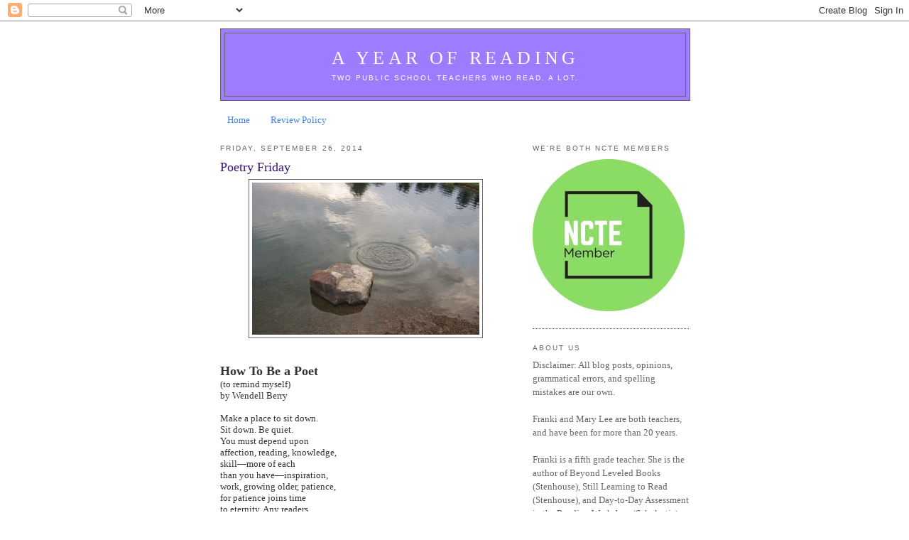

--- FILE ---
content_type: text/html; charset=UTF-8
request_url: https://readingyear.blogspot.com/2014/09/poetry-friday.html
body_size: 21793
content:
<!DOCTYPE html>
<html xmlns='http://www.w3.org/1999/xhtml' xmlns:b='http://www.google.com/2005/gml/b' xmlns:data='http://www.google.com/2005/gml/data' xmlns:expr='http://www.google.com/2005/gml/expr'>
<head>
<link href='https://www.blogger.com/static/v1/widgets/2944754296-widget_css_bundle.css' rel='stylesheet' type='text/css'/>
<meta content='text/html; charset=UTF-8' http-equiv='Content-Type'/>
<meta content='blogger' name='generator'/>
<link href='https://readingyear.blogspot.com/favicon.ico' rel='icon' type='image/x-icon'/>
<link href='https://readingyear.blogspot.com/2014/09/poetry-friday.html' rel='canonical'/>
<link rel="alternate" type="application/atom+xml" title="A Year of Reading - Atom" href="https://readingyear.blogspot.com/feeds/posts/default" />
<link rel="alternate" type="application/rss+xml" title="A Year of Reading - RSS" href="https://readingyear.blogspot.com/feeds/posts/default?alt=rss" />
<link rel="service.post" type="application/atom+xml" title="A Year of Reading - Atom" href="https://www.blogger.com/feeds/20429083/posts/default" />

<link rel="alternate" type="application/atom+xml" title="A Year of Reading - Atom" href="https://readingyear.blogspot.com/feeds/1046065862196840459/comments/default" />
<!--Can't find substitution for tag [blog.ieCssRetrofitLinks]-->
<link href='https://blogger.googleusercontent.com/img/b/R29vZ2xl/AVvXsEiamC0RIiGMs0DPPlfVxrTLDokcDlAQxyozXzLyIOwKBNKt-3vpTRgUzegO-ZR68blzb4mDaZmRssp31BPH2pvm26hYI8_-BgqhPjWBH1pygPSWHM8ju7vbmy2FYcQDMt7KndTf6g/s1600/IMG_5457.jpg' rel='image_src'/>
<meta content='https://readingyear.blogspot.com/2014/09/poetry-friday.html' property='og:url'/>
<meta content='Poetry Friday' property='og:title'/>
<meta content='' property='og:description'/>
<meta content='https://blogger.googleusercontent.com/img/b/R29vZ2xl/AVvXsEiamC0RIiGMs0DPPlfVxrTLDokcDlAQxyozXzLyIOwKBNKt-3vpTRgUzegO-ZR68blzb4mDaZmRssp31BPH2pvm26hYI8_-BgqhPjWBH1pygPSWHM8ju7vbmy2FYcQDMt7KndTf6g/w1200-h630-p-k-no-nu/IMG_5457.jpg' property='og:image'/>
<title>A Year of Reading: Poetry Friday</title>
<style id='page-skin-1' type='text/css'><!--
/*
-----------------------------------------------
Blogger Template Style
Name:     Minima
Designer: Douglas Bowman
URL:      www.stopdesign.com
Date:     26 Feb 2004
Updated by: Blogger Team
----------------------------------------------- */
/* Variable definitions
====================
<Variable name="bgcolor" description="Page Background Color"
type="color" default="#fff">
<Variable name="textcolor" description="Text Color"
type="color" default="#333">
<Variable name="linkcolor" description="Link Color"
type="color" default="#58a">
<Variable name="pagetitlecolor" description="Blog Title Color"
type="color" default="#666">
<Variable name="descriptioncolor" description="Blog Description Color"
type="color" default="#999">
<Variable name="titlecolor" description="Post Title Color"
type="color" default="#c60">
<Variable name="bordercolor" description="Border Color"
type="color" default="#ccc">
<Variable name="sidebarcolor" description="Sidebar Title Color"
type="color" default="#999">
<Variable name="sidebartextcolor" description="Sidebar Text Color"
type="color" default="#666">
<Variable name="visitedlinkcolor" description="Visited Link Color"
type="color" default="#999">
<Variable name="bodyfont" description="Text Font"
type="font" default="normal normal 100% Georgia, Serif">
<Variable name="headerfont" description="Sidebar Title Font"
type="font"
default="normal normal 78% 'Trebuchet MS',Trebuchet,Arial,Verdana,Sans-serif">
<Variable name="pagetitlefont" description="Blog Title Font"
type="font"
default="normal normal 200% Georgia, Serif">
<Variable name="descriptionfont" description="Blog Description Font"
type="font"
default="normal normal 78% 'Trebuchet MS', Trebuchet, Arial, Verdana, Sans-serif">
<Variable name="postfooterfont" description="Post Footer Font"
type="font"
default="normal normal 78% 'Trebuchet MS', Trebuchet, Arial, Verdana, Sans-serif">
*/
/* Use this with templates/template-twocol.html */
body {
background:#ffffff;
margin:0;
color:#333333;
font:x-small Georgia Serif;
font-size/* */:/**/small;
font-size: /**/small;
text-align: center;
}
a:link {
color:#3D81EE;
text-decoration:none;
}
a:visited {
color:#C94093;
text-decoration:none;
}
a:hover {
color:#341473;
text-decoration:underline;
}
a img {
border-width:0;
}
/* Header
-----------------------------------------------
*/
#header-wrapper {
width:660px;
margin:0 auto 10px;
border:1px solid #666666;
background:#9E7BFF;
}
#header-inner {
background-position: center;
margin-left: auto;
margin-right: auto;
}
#header {
margin: 5px;
border: 1px solid #666666;
text-align: center;
color:#ffffff;
}
#header h1 {
margin:5px 5px 0;
padding:15px 20px .25em;
line-height:1.2em;
text-transform:uppercase;
letter-spacing:.2em;
font: normal normal 200% Georgia, Serif;
}
#header a {
color:#ffffff;
text-decoration:none;
}
#header a:hover {
color:#ffffff;
}
#header .description {
margin:0 5px 5px;
padding:0 20px 15px;
max-width:700px;
text-transform:uppercase;
letter-spacing:.2em;
line-height: 1.4em;
font: normal normal 78% 'Trebuchet MS', Trebuchet, Arial, Verdana, Sans-serif;
color: #ffffff;
}
#header img {
margin-left: auto;
margin-right: auto;
}
/* Outer-Wrapper
----------------------------------------------- */
#outer-wrapper {
width: 660px;
margin:0 auto;
padding:10px;
text-align:left;
font: normal normal 100% Georgia, Serif;
}
#main-wrapper {
width: 410px;
float: left;
word-wrap: break-word; /* fix for long text breaking sidebar float in IE */
overflow: hidden;     /* fix for long non-text content breaking IE sidebar float */
}
#sidebar-wrapper {
width: 220px;
float: right;
word-wrap: break-word; /* fix for long text breaking sidebar float in IE */
overflow: hidden;      /* fix for long non-text content breaking IE sidebar float */
}
/* Headings
----------------------------------------------- */
h2 {
margin:1.5em 0 .75em;
font:normal normal 78% 'Trebuchet MS',Trebuchet,Arial,Verdana,Sans-serif;
line-height: 1.4em;
text-transform:uppercase;
letter-spacing:.2em;
color:#666666;
}
/* Posts
-----------------------------------------------
*/
h2.date-header {
margin:1.5em 0 .5em;
}
.post {
margin:.5em 0 1.5em;
border-bottom:1px dotted #666666;
padding-bottom:1.5em;
}
.post h3 {
margin:.25em 0 0;
padding:0 0 4px;
font-size:140%;
font-weight:normal;
line-height:1.4em;
color:#341473;
}
.post h3 a, .post h3 a:visited, .post h3 strong {
display:block;
text-decoration:none;
color:#341473;
font-weight:normal;
}
.post h3 strong, .post h3 a:hover {
color:#333333;
}
.post p {
margin:0 0 .75em;
line-height:1.6em;
}
.post-footer {
margin: .75em 0;
color:#666666;
text-transform:uppercase;
letter-spacing:.1em;
font: normal normal 78% 'Trebuchet MS', Trebuchet, Arial, Verdana, Sans-serif;
line-height: 1.4em;
}
.comment-link {
margin-left:.6em;
}
.post img {
padding:4px;
border:1px solid #666666;
}
.post blockquote {
margin:1em 20px;
}
.post blockquote p {
margin:.75em 0;
}
/* Comments
----------------------------------------------- */
#comments h4 {
margin:1em 0;
font-weight: bold;
line-height: 1.4em;
text-transform:uppercase;
letter-spacing:.2em;
color: #666666;
}
#comments-block {
margin:1em 0 1.5em;
line-height:1.6em;
}
#comments-block .comment-author {
margin:.5em 0;
}
#comments-block .comment-body {
margin:.25em 0 0;
}
#comments-block .comment-footer {
margin:-.25em 0 2em;
line-height: 1.4em;
text-transform:uppercase;
letter-spacing:.1em;
}
#comments-block .comment-body p {
margin:0 0 .75em;
}
.deleted-comment {
font-style:italic;
color:gray;
}
#blog-pager-newer-link {
float: left;
}
#blog-pager-older-link {
float: right;
}
#blog-pager {
text-align: center;
}
.feed-links {
clear: both;
line-height: 2.5em;
}
/* Sidebar Content
----------------------------------------------- */
.sidebar {
color: #666666;
line-height: 1.5em;
}
.sidebar ul {
list-style:none;
margin:0 0 0;
padding:0 0 0;
}
.sidebar li {
margin:0;
padding:0 0 .25em 15px;
text-indent:-15px;
line-height:1.5em;
}
.sidebar .widget, .main .widget {
border-bottom:1px dotted #666666;
margin:0 0 1.5em;
padding:0 0 1.5em;
}
.main .Blog {
border-bottom-width: 0;
}
/* Profile
----------------------------------------------- */
.profile-img {
float: left;
margin: 0 5px 5px 0;
padding: 4px;
border: 1px solid #666666;
}
.profile-data {
margin:0;
text-transform:uppercase;
letter-spacing:.1em;
font: normal normal 78% 'Trebuchet MS', Trebuchet, Arial, Verdana, Sans-serif;
color: #666666;
font-weight: bold;
line-height: 1.6em;
}
.profile-datablock {
margin:.5em 0 .5em;
}
.profile-textblock {
margin: 0.5em 0;
line-height: 1.6em;
}
.profile-link {
font: normal normal 78% 'Trebuchet MS', Trebuchet, Arial, Verdana, Sans-serif;
text-transform: uppercase;
letter-spacing: .1em;
}
/* Footer
----------------------------------------------- */
#footer {
width:660px;
clear:both;
margin:0 auto;
padding-top:15px;
line-height: 1.6em;
text-transform:uppercase;
letter-spacing:.1em;
text-align: center;
}
/** Page structure tweaks for layout editor wireframe */
body#layout #header {
margin-left: 0px;
margin-right: 0px;
}

--></style>
<link href='https://www.blogger.com/dyn-css/authorization.css?targetBlogID=20429083&amp;zx=ba8b466f-61f0-4744-bbba-53d94cb30e40' media='none' onload='if(media!=&#39;all&#39;)media=&#39;all&#39;' rel='stylesheet'/><noscript><link href='https://www.blogger.com/dyn-css/authorization.css?targetBlogID=20429083&amp;zx=ba8b466f-61f0-4744-bbba-53d94cb30e40' rel='stylesheet'/></noscript>
<meta name='google-adsense-platform-account' content='ca-host-pub-1556223355139109'/>
<meta name='google-adsense-platform-domain' content='blogspot.com'/>

</head>
<body>
<div class='navbar section' id='navbar'><div class='widget Navbar' data-version='1' id='Navbar1'><script type="text/javascript">
    function setAttributeOnload(object, attribute, val) {
      if(window.addEventListener) {
        window.addEventListener('load',
          function(){ object[attribute] = val; }, false);
      } else {
        window.attachEvent('onload', function(){ object[attribute] = val; });
      }
    }
  </script>
<div id="navbar-iframe-container"></div>
<script type="text/javascript" src="https://apis.google.com/js/platform.js"></script>
<script type="text/javascript">
      gapi.load("gapi.iframes:gapi.iframes.style.bubble", function() {
        if (gapi.iframes && gapi.iframes.getContext) {
          gapi.iframes.getContext().openChild({
              url: 'https://www.blogger.com/navbar/20429083?po\x3d1046065862196840459\x26origin\x3dhttps://readingyear.blogspot.com',
              where: document.getElementById("navbar-iframe-container"),
              id: "navbar-iframe"
          });
        }
      });
    </script><script type="text/javascript">
(function() {
var script = document.createElement('script');
script.type = 'text/javascript';
script.src = '//pagead2.googlesyndication.com/pagead/js/google_top_exp.js';
var head = document.getElementsByTagName('head')[0];
if (head) {
head.appendChild(script);
}})();
</script>
</div></div>
<div id='outer-wrapper'><div id='wrap2'>
<!-- skip links for text browsers -->
<span id='skiplinks' style='display:none;'>
<a href='#main'>skip to main </a> |
      <a href='#sidebar'>skip to sidebar</a>
</span>
<div id='header-wrapper'>
<div class='header section' id='header'><div class='widget Header' data-version='1' id='Header1'>
<div id='header-inner'>
<div class='titlewrapper'>
<h1 class='title'>
<a href='https://readingyear.blogspot.com/'>
A Year of Reading
</a>
</h1>
</div>
<div class='descriptionwrapper'>
<p class='description'><span>Two PUBLIC SCHOOL teachers who read. A lot.</span></p>
</div>
</div>
</div></div>
</div>
<div id='content-wrapper'>
<div id='crosscol-wrapper' style='text-align:center'>
<div class='crosscol section' id='crosscol'><div class='widget PageList' data-version='1' id='PageList1'>
<h2>Pages</h2>
<div class='widget-content'>
<ul>
<li>
<a href='https://readingyear.blogspot.com/'>Home</a>
</li>
<li>
<a href='https://readingyear.blogspot.com/p/our-review-policy.html'>Review Policy</a>
</li>
</ul>
<div class='clear'></div>
</div>
</div></div>
</div>
<div id='main-wrapper'>
<div class='main section' id='main'><div class='widget Blog' data-version='1' id='Blog1'>
<div class='blog-posts hfeed'>

          <div class="date-outer">
        
<h2 class='date-header'><span>Friday, September 26, 2014</span></h2>

          <div class="date-posts">
        
<div class='post-outer'>
<div class='post hentry'>
<a name='1046065862196840459'></a>
<h3 class='post-title entry-title'>
Poetry Friday
</h3>
<div class='post-header'>
<div class='post-header-line-1'></div>
</div>
<div class='post-body entry-content'>
<div class="separator" style="clear: both; text-align: center;">
<a href="https://blogger.googleusercontent.com/img/b/R29vZ2xl/AVvXsEiamC0RIiGMs0DPPlfVxrTLDokcDlAQxyozXzLyIOwKBNKt-3vpTRgUzegO-ZR68blzb4mDaZmRssp31BPH2pvm26hYI8_-BgqhPjWBH1pygPSWHM8ju7vbmy2FYcQDMt7KndTf6g/s1600/IMG_5457.jpg" imageanchor="1" style="margin-left: 1em; margin-right: 1em;"><img border="0" height="214" src="https://blogger.googleusercontent.com/img/b/R29vZ2xl/AVvXsEiamC0RIiGMs0DPPlfVxrTLDokcDlAQxyozXzLyIOwKBNKt-3vpTRgUzegO-ZR68blzb4mDaZmRssp31BPH2pvm26hYI8_-BgqhPjWBH1pygPSWHM8ju7vbmy2FYcQDMt7KndTf6g/s1600/IMG_5457.jpg" width="320" /></a></div>
<br />
<br />
<b><span style="font-size: large;">How To Be a Poet</span></b><br />
(to remind myself)<br />
<div>
by Wendell Berry<br />
<br />
Make a place to sit down.<br />
Sit down. Be quiet.<br />
You must depend upon<br />
affection, reading, knowledge,<br />
skill&#8212;more of each<br />
than you have&#8212;inspiration,<br />
work, growing older, patience,<br />
for patience joins time<br />
to eternity. Any readers<br />
who like your work, <br />
doubt their judgment.<br />
<br />
Breathe with unconditional breath<br />
the unconditioned air.<br />
Shun electric wire.<br />
Communicate slowly. Live<br />
a three-dimensioned life;<br />
stay away from screens. <br />
Stay away from anything<br />
that obscures the place it is in.<br />
There are no unsacred places;<br />
There are only sacred places<br />
And desecrated places.<br />
<br />
<br />
<br />
<br />
My One Little Word for this year is BREATHE. It's been a perfect word to remind myself to slow down, to notice all the good in people and in the world around me, to make space in my busy days and weeks just for me.<br />
<br />
On a somewhat related note, if you haven't seen FALL LEAVES by Loretta Holland, get your hands on it asap. It is a poetry/nonfiction hybrid with gorgeous-GORGEOUS illustrations. (<a href="http://readingyear.blogspot.com/2014/09/fall-leaves.html">my review here</a>)<br />
<br />
And head over to Laura's place, <a href="http://www.laurasalas.com/blog/poems/pf-whats-inside/">Writing the World for Kids</a>, for a peek at one of her new books and the Poetry Friday Roundup!<br />
<br />
<br /></div>
<div style='clear: both;'></div>
</div>
<div class='post-footer'>
<div class='post-footer-line post-footer-line-1'><span class='post-author vcard'>
Posted by
<span class='fn'>Mary Lee</span>
</span>
<span class='post-timestamp'>
at
<a class='timestamp-link' href='https://readingyear.blogspot.com/2014/09/poetry-friday.html' rel='bookmark' title='permanent link'><abbr class='published' title='2014-09-26T06:12:00-04:00'>6:12 AM</abbr></a>
</span>
<span class='post-comment-link'>
</span>
<span class='post-icons'>
<span class='item-control blog-admin pid-1412068942'>
<a href='https://www.blogger.com/post-edit.g?blogID=20429083&postID=1046065862196840459&from=pencil' title='Edit Post'>
<img alt='' class='icon-action' height='18' src='https://resources.blogblog.com/img/icon18_edit_allbkg.gif' width='18'/>
</a>
</span>
</span>
<span class='post-backlinks post-comment-link'>
</span>
<div class='post-share-buttons'>
<a class='goog-inline-block share-button sb-email' href='https://www.blogger.com/share-post.g?blogID=20429083&postID=1046065862196840459&target=email' target='_blank' title='Email This'><span class='share-button-link-text'>Email This</span></a><a class='goog-inline-block share-button sb-blog' href='https://www.blogger.com/share-post.g?blogID=20429083&postID=1046065862196840459&target=blog' onclick='window.open(this.href, "_blank", "height=270,width=475"); return false;' target='_blank' title='BlogThis!'><span class='share-button-link-text'>BlogThis!</span></a><a class='goog-inline-block share-button sb-twitter' href='https://www.blogger.com/share-post.g?blogID=20429083&postID=1046065862196840459&target=twitter' target='_blank' title='Share to X'><span class='share-button-link-text'>Share to X</span></a><a class='goog-inline-block share-button sb-facebook' href='https://www.blogger.com/share-post.g?blogID=20429083&postID=1046065862196840459&target=facebook' onclick='window.open(this.href, "_blank", "height=430,width=640"); return false;' target='_blank' title='Share to Facebook'><span class='share-button-link-text'>Share to Facebook</span></a><a class='goog-inline-block share-button sb-pinterest' href='https://www.blogger.com/share-post.g?blogID=20429083&postID=1046065862196840459&target=pinterest' target='_blank' title='Share to Pinterest'><span class='share-button-link-text'>Share to Pinterest</span></a>
</div>
</div>
<div class='post-footer-line post-footer-line-2'><span class='post-labels'>
Labels:
<a href='https://readingyear.blogspot.com/search/label/breathe' rel='tag'>breathe</a>,
<a href='https://readingyear.blogspot.com/search/label/OLW' rel='tag'>OLW</a>,
<a href='https://readingyear.blogspot.com/search/label/Poet' rel='tag'>Poet</a>,
<a href='https://readingyear.blogspot.com/search/label/Poetry%20Friday' rel='tag'>Poetry Friday</a>
</span>
</div>
<div class='post-footer-line post-footer-line-3'><span class='post-location'>
</span>
</div>
</div>
</div>
<div class='comments' id='comments'>
<a name='comments'></a>
<h4>20 comments:</h4>
<div class='comments-content'>
<script async='async' src='' type='text/javascript'></script>
<script type='text/javascript'>
    (function() {
      var items = null;
      var msgs = null;
      var config = {};

// <![CDATA[
      var cursor = null;
      if (items && items.length > 0) {
        cursor = parseInt(items[items.length - 1].timestamp) + 1;
      }

      var bodyFromEntry = function(entry) {
        var text = (entry &&
                    ((entry.content && entry.content.$t) ||
                     (entry.summary && entry.summary.$t))) ||
            '';
        if (entry && entry.gd$extendedProperty) {
          for (var k in entry.gd$extendedProperty) {
            if (entry.gd$extendedProperty[k].name == 'blogger.contentRemoved') {
              return '<span class="deleted-comment">' + text + '</span>';
            }
          }
        }
        return text;
      }

      var parse = function(data) {
        cursor = null;
        var comments = [];
        if (data && data.feed && data.feed.entry) {
          for (var i = 0, entry; entry = data.feed.entry[i]; i++) {
            var comment = {};
            // comment ID, parsed out of the original id format
            var id = /blog-(\d+).post-(\d+)/.exec(entry.id.$t);
            comment.id = id ? id[2] : null;
            comment.body = bodyFromEntry(entry);
            comment.timestamp = Date.parse(entry.published.$t) + '';
            if (entry.author && entry.author.constructor === Array) {
              var auth = entry.author[0];
              if (auth) {
                comment.author = {
                  name: (auth.name ? auth.name.$t : undefined),
                  profileUrl: (auth.uri ? auth.uri.$t : undefined),
                  avatarUrl: (auth.gd$image ? auth.gd$image.src : undefined)
                };
              }
            }
            if (entry.link) {
              if (entry.link[2]) {
                comment.link = comment.permalink = entry.link[2].href;
              }
              if (entry.link[3]) {
                var pid = /.*comments\/default\/(\d+)\?.*/.exec(entry.link[3].href);
                if (pid && pid[1]) {
                  comment.parentId = pid[1];
                }
              }
            }
            comment.deleteclass = 'item-control blog-admin';
            if (entry.gd$extendedProperty) {
              for (var k in entry.gd$extendedProperty) {
                if (entry.gd$extendedProperty[k].name == 'blogger.itemClass') {
                  comment.deleteclass += ' ' + entry.gd$extendedProperty[k].value;
                } else if (entry.gd$extendedProperty[k].name == 'blogger.displayTime') {
                  comment.displayTime = entry.gd$extendedProperty[k].value;
                }
              }
            }
            comments.push(comment);
          }
        }
        return comments;
      };

      var paginator = function(callback) {
        if (hasMore()) {
          var url = config.feed + '?alt=json&v=2&orderby=published&reverse=false&max-results=50';
          if (cursor) {
            url += '&published-min=' + new Date(cursor).toISOString();
          }
          window.bloggercomments = function(data) {
            var parsed = parse(data);
            cursor = parsed.length < 50 ? null
                : parseInt(parsed[parsed.length - 1].timestamp) + 1
            callback(parsed);
            window.bloggercomments = null;
          }
          url += '&callback=bloggercomments';
          var script = document.createElement('script');
          script.type = 'text/javascript';
          script.src = url;
          document.getElementsByTagName('head')[0].appendChild(script);
        }
      };
      var hasMore = function() {
        return !!cursor;
      };
      var getMeta = function(key, comment) {
        if ('iswriter' == key) {
          var matches = !!comment.author
              && comment.author.name == config.authorName
              && comment.author.profileUrl == config.authorUrl;
          return matches ? 'true' : '';
        } else if ('deletelink' == key) {
          return config.baseUri + '/comment/delete/'
               + config.blogId + '/' + comment.id;
        } else if ('deleteclass' == key) {
          return comment.deleteclass;
        }
        return '';
      };

      var replybox = null;
      var replyUrlParts = null;
      var replyParent = undefined;

      var onReply = function(commentId, domId) {
        if (replybox == null) {
          // lazily cache replybox, and adjust to suit this style:
          replybox = document.getElementById('comment-editor');
          if (replybox != null) {
            replybox.height = '250px';
            replybox.style.display = 'block';
            replyUrlParts = replybox.src.split('#');
          }
        }
        if (replybox && (commentId !== replyParent)) {
          replybox.src = '';
          document.getElementById(domId).insertBefore(replybox, null);
          replybox.src = replyUrlParts[0]
              + (commentId ? '&parentID=' + commentId : '')
              + '#' + replyUrlParts[1];
          replyParent = commentId;
        }
      };

      var hash = (window.location.hash || '#').substring(1);
      var startThread, targetComment;
      if (/^comment-form_/.test(hash)) {
        startThread = hash.substring('comment-form_'.length);
      } else if (/^c[0-9]+$/.test(hash)) {
        targetComment = hash.substring(1);
      }

      // Configure commenting API:
      var configJso = {
        'maxDepth': config.maxThreadDepth
      };
      var provider = {
        'id': config.postId,
        'data': items,
        'loadNext': paginator,
        'hasMore': hasMore,
        'getMeta': getMeta,
        'onReply': onReply,
        'rendered': true,
        'initComment': targetComment,
        'initReplyThread': startThread,
        'config': configJso,
        'messages': msgs
      };

      var render = function() {
        if (window.goog && window.goog.comments) {
          var holder = document.getElementById('comment-holder');
          window.goog.comments.render(holder, provider);
        }
      };

      // render now, or queue to render when library loads:
      if (window.goog && window.goog.comments) {
        render();
      } else {
        window.goog = window.goog || {};
        window.goog.comments = window.goog.comments || {};
        window.goog.comments.loadQueue = window.goog.comments.loadQueue || [];
        window.goog.comments.loadQueue.push(render);
      }
    })();
// ]]>
  </script>
<div id='comment-holder'>
<div class="comment-thread toplevel-thread"><ol id="top-ra"><li class="comment" id="c3429676696682546705"><div class="avatar-image-container"><img src="//www.blogger.com/img/blogger_logo_round_35.png" alt=""/></div><div class="comment-block"><div class="comment-header"><cite class="user"><a href="https://www.blogger.com/profile/13294455230627182656" rel="nofollow">Carol</a></cite><span class="icon user "></span><span class="datetime secondary-text"><a rel="nofollow" href="https://readingyear.blogspot.com/2014/09/poetry-friday.html?showComment=1411730463429#c3429676696682546705">7:21 AM</a></span></div><p class="comment-content">This is gorgeous. I need to hang it up somewhere and rea it 18 times a day. I especially love those last three lines.</p><span class="comment-actions secondary-text"><a class="comment-reply" target="_self" data-comment-id="3429676696682546705">Reply</a><span class="item-control blog-admin blog-admin pid-475266211"><a target="_self" href="https://www.blogger.com/comment/delete/20429083/3429676696682546705">Delete</a></span></span></div><div class="comment-replies"><div id="c3429676696682546705-rt" class="comment-thread inline-thread hidden"><span class="thread-toggle thread-expanded"><span class="thread-arrow"></span><span class="thread-count"><a target="_self">Replies</a></span></span><ol id="c3429676696682546705-ra" class="thread-chrome thread-expanded"><div></div><div id="c3429676696682546705-continue" class="continue"><a class="comment-reply" target="_self" data-comment-id="3429676696682546705">Reply</a></div></ol></div></div><div class="comment-replybox-single" id="c3429676696682546705-ce"></div></li><li class="comment" id="c5619920846052806074"><div class="avatar-image-container"><img src="//resources.blogblog.com/img/blank.gif" alt=""/></div><div class="comment-block"><div class="comment-header"><cite class="user">Anonymous</cite><span class="icon user "></span><span class="datetime secondary-text"><a rel="nofollow" href="https://readingyear.blogspot.com/2014/09/poetry-friday.html?showComment=1411734376316#c5619920846052806074">8:26 AM</a></span></div><p class="comment-content">Berry&#39;s lines are exactly what I needed to read this morning. How I wish I could &quot;shun electric wire&quot; and &quot;make a place to sit down [and] be quiet.&quot; Thanks for sharing this lovely poem, Mary Lee!</p><span class="comment-actions secondary-text"><a class="comment-reply" target="_self" data-comment-id="5619920846052806074">Reply</a><span class="item-control blog-admin blog-admin pid-1080120120"><a target="_self" href="https://www.blogger.com/comment/delete/20429083/5619920846052806074">Delete</a></span></span></div><div class="comment-replies"><div id="c5619920846052806074-rt" class="comment-thread inline-thread hidden"><span class="thread-toggle thread-expanded"><span class="thread-arrow"></span><span class="thread-count"><a target="_self">Replies</a></span></span><ol id="c5619920846052806074-ra" class="thread-chrome thread-expanded"><div></div><div id="c5619920846052806074-continue" class="continue"><a class="comment-reply" target="_self" data-comment-id="5619920846052806074">Reply</a></div></ol></div></div><div class="comment-replybox-single" id="c5619920846052806074-ce"></div></li><li class="comment" id="c9162224165761773032"><div class="avatar-image-container"><img src="//4.bp.blogspot.com/_H5rq_KZvQXg/SasJvi08GrI/AAAAAAAAAAs/_RXq4pvcEy8/S45-s35/portrait%2B5.jpg" alt=""/></div><div class="comment-block"><div class="comment-header"><cite class="user"><a href="https://www.blogger.com/profile/07859083373087448194" rel="nofollow">jama</a></cite><span class="icon user "></span><span class="datetime secondary-text"><a rel="nofollow" href="https://readingyear.blogspot.com/2014/09/poetry-friday.html?showComment=1411740684994#c9162224165761773032">10:11 AM</a></span></div><p class="comment-content">Probably one of my favorite Wendell Berry poems. Love &quot;Any readers who like your work, doubt their judgment.&quot; :)<br><br>Thanks for the heads up on Fall Leaves. Looks gorgeous!</p><span class="comment-actions secondary-text"><a class="comment-reply" target="_self" data-comment-id="9162224165761773032">Reply</a><span class="item-control blog-admin blog-admin pid-845995163"><a target="_self" href="https://www.blogger.com/comment/delete/20429083/9162224165761773032">Delete</a></span></span></div><div class="comment-replies"><div id="c9162224165761773032-rt" class="comment-thread inline-thread hidden"><span class="thread-toggle thread-expanded"><span class="thread-arrow"></span><span class="thread-count"><a target="_self">Replies</a></span></span><ol id="c9162224165761773032-ra" class="thread-chrome thread-expanded"><div></div><div id="c9162224165761773032-continue" class="continue"><a class="comment-reply" target="_self" data-comment-id="9162224165761773032">Reply</a></div></ol></div></div><div class="comment-replybox-single" id="c9162224165761773032-ce"></div></li><li class="comment" id="c9019504991108415679"><div class="avatar-image-container"><img src="//resources.blogblog.com/img/blank.gif" alt=""/></div><div class="comment-block"><div class="comment-header"><cite class="user">Anonymous</cite><span class="icon user "></span><span class="datetime secondary-text"><a rel="nofollow" href="https://readingyear.blogspot.com/2014/09/poetry-friday.html?showComment=1411740781673#c9019504991108415679">10:13 AM</a></span></div><p class="comment-content">Happy Friday!<br>Breathing is so very important.</p><span class="comment-actions secondary-text"><a class="comment-reply" target="_self" data-comment-id="9019504991108415679">Reply</a><span class="item-control blog-admin blog-admin pid-1080120120"><a target="_self" href="https://www.blogger.com/comment/delete/20429083/9019504991108415679">Delete</a></span></span></div><div class="comment-replies"><div id="c9019504991108415679-rt" class="comment-thread inline-thread hidden"><span class="thread-toggle thread-expanded"><span class="thread-arrow"></span><span class="thread-count"><a target="_self">Replies</a></span></span><ol id="c9019504991108415679-ra" class="thread-chrome thread-expanded"><div></div><div id="c9019504991108415679-continue" class="continue"><a class="comment-reply" target="_self" data-comment-id="9019504991108415679">Reply</a></div></ol></div></div><div class="comment-replybox-single" id="c9019504991108415679-ce"></div></li><li class="comment" id="c6230565599071277816"><div class="avatar-image-container"><img src="//2.bp.blogspot.com/_1MtSn0731iE/SaojdX8Q5nI/AAAAAAAAAJo/9qg-OrqxjM4/S45-s35/At%2BBook%2BExpo.JPG" alt=""/></div><div class="comment-block"><div class="comment-header"><cite class="user"><a href="https://www.blogger.com/profile/09767689319000732296" rel="nofollow">Diane Mayr</a></cite><span class="icon user "></span><span class="datetime secondary-text"><a rel="nofollow" href="https://readingyear.blogspot.com/2014/09/poetry-friday.html?showComment=1411743739625#c6230565599071277816">11:02 AM</a></span></div><p class="comment-content">&quot;There are no unsacred places...&quot;  So right.  Something we seem to forget frequently.  Have a great weekend!</p><span class="comment-actions secondary-text"><a class="comment-reply" target="_self" data-comment-id="6230565599071277816">Reply</a><span class="item-control blog-admin blog-admin pid-4362318"><a target="_self" href="https://www.blogger.com/comment/delete/20429083/6230565599071277816">Delete</a></span></span></div><div class="comment-replies"><div id="c6230565599071277816-rt" class="comment-thread inline-thread hidden"><span class="thread-toggle thread-expanded"><span class="thread-arrow"></span><span class="thread-count"><a target="_self">Replies</a></span></span><ol id="c6230565599071277816-ra" class="thread-chrome thread-expanded"><div></div><div id="c6230565599071277816-continue" class="continue"><a class="comment-reply" target="_self" data-comment-id="6230565599071277816">Reply</a></div></ol></div></div><div class="comment-replybox-single" id="c6230565599071277816-ce"></div></li><li class="comment" id="c4839114364181413954"><div class="avatar-image-container"><img src="//blogger.googleusercontent.com/img/b/R29vZ2xl/AVvXsEhF8K0p-BQRiXfpN80JFxaxVEw7oDF7sDEAak2zZscUl9s_kBnyFqGpITXDrIGqc_pR6S7heRBpKFysIUT3ea7GyudQZiYMBkTlBY7IXNlF09Q148JgwroIl7-D3MH8-Q/s45-c/IMG_0020.JPG" alt=""/></div><div class="comment-block"><div class="comment-header"><cite class="user"><a href="https://www.blogger.com/profile/12463332371535167975" rel="nofollow">Ruth</a></cite><span class="icon user "></span><span class="datetime secondary-text"><a rel="nofollow" href="https://readingyear.blogspot.com/2014/09/poetry-friday.html?showComment=1411745856746#c4839114364181413954">11:37 AM</a></span></div><p class="comment-content">I love this, especially the last three lines.  It&#39;s true, there ARE no unsacred places.  (And there&#39;s no such thing as a Godforsaken town, either!)</p><span class="comment-actions secondary-text"><a class="comment-reply" target="_self" data-comment-id="4839114364181413954">Reply</a><span class="item-control blog-admin blog-admin pid-135768181"><a target="_self" href="https://www.blogger.com/comment/delete/20429083/4839114364181413954">Delete</a></span></span></div><div class="comment-replies"><div id="c4839114364181413954-rt" class="comment-thread inline-thread hidden"><span class="thread-toggle thread-expanded"><span class="thread-arrow"></span><span class="thread-count"><a target="_self">Replies</a></span></span><ol id="c4839114364181413954-ra" class="thread-chrome thread-expanded"><div></div><div id="c4839114364181413954-continue" class="continue"><a class="comment-reply" target="_self" data-comment-id="4839114364181413954">Reply</a></div></ol></div></div><div class="comment-replybox-single" id="c4839114364181413954-ce"></div></li><li class="comment" id="c4383777954030013864"><div class="avatar-image-container"><img src="//www.blogger.com/img/blogger_logo_round_35.png" alt=""/></div><div class="comment-block"><div class="comment-header"><cite class="user"><a href="https://www.blogger.com/profile/13626451110946889157" rel="nofollow">Tara</a></cite><span class="icon user "></span><span class="datetime secondary-text"><a rel="nofollow" href="https://readingyear.blogspot.com/2014/09/poetry-friday.html?showComment=1411751719127#c4383777954030013864">1:15 PM</a></span></div><p class="comment-content">Those last three lines...what can I say? How to breathe in the midst of that thought?</p><span class="comment-actions secondary-text"><a class="comment-reply" target="_self" data-comment-id="4383777954030013864">Reply</a><span class="item-control blog-admin blog-admin pid-889000794"><a target="_self" href="https://www.blogger.com/comment/delete/20429083/4383777954030013864">Delete</a></span></span></div><div class="comment-replies"><div id="c4383777954030013864-rt" class="comment-thread inline-thread hidden"><span class="thread-toggle thread-expanded"><span class="thread-arrow"></span><span class="thread-count"><a target="_self">Replies</a></span></span><ol id="c4383777954030013864-ra" class="thread-chrome thread-expanded"><div></div><div id="c4383777954030013864-continue" class="continue"><a class="comment-reply" target="_self" data-comment-id="4383777954030013864">Reply</a></div></ol></div></div><div class="comment-replybox-single" id="c4383777954030013864-ce"></div></li><li class="comment" id="c2806015973223541868"><div class="avatar-image-container"><img src="//blogger.googleusercontent.com/img/b/R29vZ2xl/AVvXsEgxaKvs2_ct8k35YeJ-2INipxyd6sci7uMLlHSxRbnVQWZLlgF88aOB84IQOSy196DjoHxRKwk2DaEIgvunULQHACRZGMQ9yVmWMwiTPdNIvXQbSQCbL_d2gkkxemVKoEk/s45-c/Salas_2017_sq.jpg" alt=""/></div><div class="comment-block"><div class="comment-header"><cite class="user"><a href="https://www.blogger.com/profile/13807781795919555208" rel="nofollow">laurasalas</a></cite><span class="icon user "></span><span class="datetime secondary-text"><a rel="nofollow" href="https://readingyear.blogspot.com/2014/09/poetry-friday.html?showComment=1411758851657#c2806015973223541868">3:14 PM</a></span></div><p class="comment-content">&quot;Live<br>a three-dimensioned life;&quot;<br>Sigh...Thank you for this pause of poetry and thought today.</p><span class="comment-actions secondary-text"><a class="comment-reply" target="_self" data-comment-id="2806015973223541868">Reply</a><span class="item-control blog-admin blog-admin pid-1097462284"><a target="_self" href="https://www.blogger.com/comment/delete/20429083/2806015973223541868">Delete</a></span></span></div><div class="comment-replies"><div id="c2806015973223541868-rt" class="comment-thread inline-thread hidden"><span class="thread-toggle thread-expanded"><span class="thread-arrow"></span><span class="thread-count"><a target="_self">Replies</a></span></span><ol id="c2806015973223541868-ra" class="thread-chrome thread-expanded"><div></div><div id="c2806015973223541868-continue" class="continue"><a class="comment-reply" target="_self" data-comment-id="2806015973223541868">Reply</a></div></ol></div></div><div class="comment-replybox-single" id="c2806015973223541868-ce"></div></li><li class="comment" id="c2793317125464352180"><div class="avatar-image-container"><img src="//blogger.googleusercontent.com/img/b/R29vZ2xl/AVvXsEhuNGUlwfTSWZVB6S_3zWxgnmfzkuV_6j0uHokEdaSt4HKXcGQcZVITLDl1RWIGwPYm0rIySiJKKqxpvjCGTA_sIIoIHsBWRlc9AtkZONw8BPnZPW4uZCKad7esm1mfzg/s45-c/AtkinsJeannine2020AuthorPhoto.jpg" alt=""/></div><div class="comment-block"><div class="comment-header"><cite class="user"><a href="https://www.blogger.com/profile/12886966069866356470" rel="nofollow">Jeannine Atkins</a></cite><span class="icon user "></span><span class="datetime secondary-text"><a rel="nofollow" href="https://readingyear.blogspot.com/2014/09/poetry-friday.html?showComment=1411759063181#c2793317125464352180">3:17 PM</a></span></div><p class="comment-content">Oh, I walked by a Wendell Berry collection the other day, felt the tug, but passed, knowing I have a pile to read. Maybe that was a mistake. But what a joy to read this. And thank you for the Fall Leaves recommendation!</p><span class="comment-actions secondary-text"><a class="comment-reply" target="_self" data-comment-id="2793317125464352180">Reply</a><span class="item-control blog-admin blog-admin pid-1299357731"><a target="_self" href="https://www.blogger.com/comment/delete/20429083/2793317125464352180">Delete</a></span></span></div><div class="comment-replies"><div id="c2793317125464352180-rt" class="comment-thread inline-thread hidden"><span class="thread-toggle thread-expanded"><span class="thread-arrow"></span><span class="thread-count"><a target="_self">Replies</a></span></span><ol id="c2793317125464352180-ra" class="thread-chrome thread-expanded"><div></div><div id="c2793317125464352180-continue" class="continue"><a class="comment-reply" target="_self" data-comment-id="2793317125464352180">Reply</a></div></ol></div></div><div class="comment-replybox-single" id="c2793317125464352180-ce"></div></li><li class="comment" id="c7570834319866395427"><div class="avatar-image-container"><img src="//blogger.googleusercontent.com/img/b/R29vZ2xl/AVvXsEit05N4Z5xojxmaFZBp8peS43Xi6kJaxWKZxA9VkOPL9ZSomcUQd4t2pDA6gXwEmGrIL9oconDoxoWSIYGQdXOng3JkhPsO11GqhsRua7uV9vkYfHNQdooZOpySvvKWnUM/s45-c/IMG_2165.JPG" alt=""/></div><div class="comment-block"><div class="comment-header"><cite class="user"><a href="https://www.blogger.com/profile/04664642293286996220" rel="nofollow">Sherry</a></cite><span class="icon user "></span><span class="datetime secondary-text"><a rel="nofollow" href="https://readingyear.blogspot.com/2014/09/poetry-friday.html?showComment=1411759693252#c7570834319866395427">3:28 PM</a></span></div><p class="comment-content">There are no unsacred places;<br>There are only sacred places<br>And desecrated places.<br><br>I&#39;m studying the book of Ephesians in the New Testament where Paul prays that the Ephesians may be &quot;filled with all the fullness of God&quot; and that they would know &quot;the fullness of him who fills all in all.&quot;  The idea that all places are sacred places, that we cannot take the holiness out of them but only fail to recognize God in all His fullness in any place would resonate with Paul, I think.</p><span class="comment-actions secondary-text"><a class="comment-reply" target="_self" data-comment-id="7570834319866395427">Reply</a><span class="item-control blog-admin blog-admin pid-1674549365"><a target="_self" href="https://www.blogger.com/comment/delete/20429083/7570834319866395427">Delete</a></span></span></div><div class="comment-replies"><div id="c7570834319866395427-rt" class="comment-thread inline-thread hidden"><span class="thread-toggle thread-expanded"><span class="thread-arrow"></span><span class="thread-count"><a target="_self">Replies</a></span></span><ol id="c7570834319866395427-ra" class="thread-chrome thread-expanded"><div></div><div id="c7570834319866395427-continue" class="continue"><a class="comment-reply" target="_self" data-comment-id="7570834319866395427">Reply</a></div></ol></div></div><div class="comment-replybox-single" id="c7570834319866395427-ce"></div></li><li class="comment" id="c8232512650073405381"><div class="avatar-image-container"><img src="//blogger.googleusercontent.com/img/b/R29vZ2xl/AVvXsEg18WhL8iiMwEVNQm5zXP4rdxJHfbwH44N7plK7qXKSo_OfV_qgBJrreGpsz6L6diys3pNtaa-pcTgoGOxdSZmtzIeccZU4dZTZNnrba5APPPZkooIT6b9cFZU5eWmtB5w/s45-c/Holly%27s+Profile+pic.jpg" alt=""/></div><div class="comment-block"><div class="comment-header"><cite class="user"><a href="https://www.blogger.com/profile/00476411667354933648" rel="nofollow">Holly Mueller</a></cite><span class="icon user "></span><span class="datetime secondary-text"><a rel="nofollow" href="https://readingyear.blogspot.com/2014/09/poetry-friday.html?showComment=1411760672427#c8232512650073405381">3:44 PM</a></span></div><p class="comment-content">What a perfect poem for BREATHE!  I love Wendell Berry&#39;s writing.  I need to listen to this more: &quot;Shun electric wire.<br>Communicate slowly. Live<br>a three-dimensioned life;<br>stay away from screens.&quot;<br>Time to get off the computer!  Ha.  I saw your post about Fall Leaves.  I will definitely look for it!</p><span class="comment-actions secondary-text"><a class="comment-reply" target="_self" data-comment-id="8232512650073405381">Reply</a><span class="item-control blog-admin blog-admin pid-621004088"><a target="_self" href="https://www.blogger.com/comment/delete/20429083/8232512650073405381">Delete</a></span></span></div><div class="comment-replies"><div id="c8232512650073405381-rt" class="comment-thread inline-thread hidden"><span class="thread-toggle thread-expanded"><span class="thread-arrow"></span><span class="thread-count"><a target="_self">Replies</a></span></span><ol id="c8232512650073405381-ra" class="thread-chrome thread-expanded"><div></div><div id="c8232512650073405381-continue" class="continue"><a class="comment-reply" target="_self" data-comment-id="8232512650073405381">Reply</a></div></ol></div></div><div class="comment-replybox-single" id="c8232512650073405381-ce"></div></li><li class="comment" id="c6836990372910854136"><div class="avatar-image-container"><img src="//www.blogger.com/img/blogger_logo_round_35.png" alt=""/></div><div class="comment-block"><div class="comment-header"><cite class="user"><a href="https://www.blogger.com/profile/07223895917772531703" rel="nofollow">Buffy Silverman</a></cite><span class="icon user "></span><span class="datetime secondary-text"><a rel="nofollow" href="https://readingyear.blogspot.com/2014/09/poetry-friday.html?showComment=1411761067733#c6836990372910854136">3:51 PM</a></span></div><p class="comment-content">I&#39;m copying this poem to put above my desk (although maybe I don&#39;t need to linger on, <br>&quot;Any readers<br>who like your work, <br>doubt their judgment.&quot;<br>That doubt comes a little too easily....</p><span class="comment-actions secondary-text"><a class="comment-reply" target="_self" data-comment-id="6836990372910854136">Reply</a><span class="item-control blog-admin blog-admin pid-2133664810"><a target="_self" href="https://www.blogger.com/comment/delete/20429083/6836990372910854136">Delete</a></span></span></div><div class="comment-replies"><div id="c6836990372910854136-rt" class="comment-thread inline-thread hidden"><span class="thread-toggle thread-expanded"><span class="thread-arrow"></span><span class="thread-count"><a target="_self">Replies</a></span></span><ol id="c6836990372910854136-ra" class="thread-chrome thread-expanded"><div></div><div id="c6836990372910854136-continue" class="continue"><a class="comment-reply" target="_self" data-comment-id="6836990372910854136">Reply</a></div></ol></div></div><div class="comment-replybox-single" id="c6836990372910854136-ce"></div></li><li class="comment" id="c113571451455403333"><div class="avatar-image-container"><img src="//blogger.googleusercontent.com/img/b/R29vZ2xl/AVvXsEghn2iK1oHhkXYgDS8GCYTSeh28ZKsAC9bvWdVezbGxcsu6rTQG0sOXoMQD2X6urmF2ta2BVzolPPQZX4FQgeWiLyYU5nhc4HHOoQfGyI-4zaqquSgvLjv4ewXY9ek13Ks/s45-c/logo.jpg" alt=""/></div><div class="comment-block"><div class="comment-header"><cite class="user"><a href="https://www.blogger.com/profile/18185985167366724404" rel="nofollow">Bridget Magee</a></cite><span class="icon user "></span><span class="datetime secondary-text"><a rel="nofollow" href="https://readingyear.blogspot.com/2014/09/poetry-friday.html?showComment=1411770575426#c113571451455403333">6:29 PM</a></span></div><p class="comment-content">Breathe, indeed, Mary Lee. This poem is just what I needed to read today, thank you. Especially the line:<br>&quot;Communicate slowly&quot; =)</p><span class="comment-actions secondary-text"><a class="comment-reply" target="_self" data-comment-id="113571451455403333">Reply</a><span class="item-control blog-admin blog-admin pid-2020400958"><a target="_self" href="https://www.blogger.com/comment/delete/20429083/113571451455403333">Delete</a></span></span></div><div class="comment-replies"><div id="c113571451455403333-rt" class="comment-thread inline-thread hidden"><span class="thread-toggle thread-expanded"><span class="thread-arrow"></span><span class="thread-count"><a target="_self">Replies</a></span></span><ol id="c113571451455403333-ra" class="thread-chrome thread-expanded"><div></div><div id="c113571451455403333-continue" class="continue"><a class="comment-reply" target="_self" data-comment-id="113571451455403333">Reply</a></div></ol></div></div><div class="comment-replybox-single" id="c113571451455403333-ce"></div></li><li class="comment" id="c8303851034379781301"><div class="avatar-image-container"><img src="//blogger.googleusercontent.com/img/b/R29vZ2xl/AVvXsEhHTibl-Frf0h8j8-nD5MHeZZ_NxUFT6_4e3mRoREWdjpfuzOhSvyYQOpNqCginYBhG0KLQlSF7Gfckcvkrxu-9PK_o8DiP2QWiOwY9QO4ZJ7jCZnfDZi8ad017i6Bxww/s45-c/*" alt=""/></div><div class="comment-block"><div class="comment-header"><cite class="user"><a href="https://www.blogger.com/profile/07279289715664168026" rel="nofollow">Robyn Hood Black</a></cite><span class="icon user "></span><span class="datetime secondary-text"><a rel="nofollow" href="https://readingyear.blogspot.com/2014/09/poetry-friday.html?showComment=1411777155261#c8303851034379781301">8:19 PM</a></span></div><p class="comment-content">Oh, I hadn&#39;t read this in a while - perfectly timed for me to stumble over this weekend.  Thanks, Mary Lee!  <br>And I loved your review of FALL LEAVES- it looks/sounds incredible and I must track down...!</p><span class="comment-actions secondary-text"><a class="comment-reply" target="_self" data-comment-id="8303851034379781301">Reply</a><span class="item-control blog-admin blog-admin pid-1168090836"><a target="_self" href="https://www.blogger.com/comment/delete/20429083/8303851034379781301">Delete</a></span></span></div><div class="comment-replies"><div id="c8303851034379781301-rt" class="comment-thread inline-thread hidden"><span class="thread-toggle thread-expanded"><span class="thread-arrow"></span><span class="thread-count"><a target="_self">Replies</a></span></span><ol id="c8303851034379781301-ra" class="thread-chrome thread-expanded"><div></div><div id="c8303851034379781301-continue" class="continue"><a class="comment-reply" target="_self" data-comment-id="8303851034379781301">Reply</a></div></ol></div></div><div class="comment-replybox-single" id="c8303851034379781301-ce"></div></li><li class="comment" id="c3831776229131787740"><div class="avatar-image-container"><img src="//blogger.googleusercontent.com/img/b/R29vZ2xl/AVvXsEj-xXjRh9OKRePlINL2TcdGcnZJN8Z_66jpeHQUHd4jX_6_W2yePhK9s9mQGxfxslugBj-MW74x9bqovKs_h0gWMh3k90kT-BIyAQcMdJyLPAAOg2QhwSs5ziLO3Vg2obs/s45-c/MHBarnes_cropped.png" alt=""/></div><div class="comment-block"><div class="comment-header"><cite class="user"><a href="https://www.blogger.com/profile/02051827857519159837" rel="nofollow">Michelle Heidenrich Barnes</a></cite><span class="icon user "></span><span class="datetime secondary-text"><a rel="nofollow" href="https://readingyear.blogspot.com/2014/09/poetry-friday.html?showComment=1411811962909#c3831776229131787740">5:59 AM</a></span></div><p class="comment-content">Wendell Berry breaks it down well!  I feel so blessed to be writing more poetry lately.  I&#39;d like to make it more of a daily devotion rather than letting it come in on and off spurts, but it&#39;s hard to establish that habit.</p><span class="comment-actions secondary-text"><a class="comment-reply" target="_self" data-comment-id="3831776229131787740">Reply</a><span class="item-control blog-admin blog-admin pid-1932066152"><a target="_self" href="https://www.blogger.com/comment/delete/20429083/3831776229131787740">Delete</a></span></span></div><div class="comment-replies"><div id="c3831776229131787740-rt" class="comment-thread inline-thread hidden"><span class="thread-toggle thread-expanded"><span class="thread-arrow"></span><span class="thread-count"><a target="_self">Replies</a></span></span><ol id="c3831776229131787740-ra" class="thread-chrome thread-expanded"><div></div><div id="c3831776229131787740-continue" class="continue"><a class="comment-reply" target="_self" data-comment-id="3831776229131787740">Reply</a></div></ol></div></div><div class="comment-replybox-single" id="c3831776229131787740-ce"></div></li><li class="comment" id="c8692056248887938642"><div class="avatar-image-container"><img src="//blogger.googleusercontent.com/img/b/R29vZ2xl/AVvXsEhGI0tXPWJvgFENgReITqJvBkXOOqlOZUt47EuitEYRWX90FXg1TaaAPX7rpzfwaPanBzMK7x9jZR1EQ3JTU21IPf83pfsTcwc888EdT5HcNKsgM2Uv8IE9RYCSYU2tCIc/s45-c/profilepic.jpeg" alt=""/></div><div class="comment-block"><div class="comment-header"><cite class="user"><a href="https://www.blogger.com/profile/14983144542632353870" rel="nofollow">Linda B</a></cite><span class="icon user "></span><span class="datetime secondary-text"><a rel="nofollow" href="https://readingyear.blogspot.com/2014/09/poetry-friday.html?showComment=1411826306087#c8692056248887938642">9:58 AM</a></span></div><p class="comment-content">I love &#39;stay away from screens&#39;, &amp; the rest too. New poem to me, &amp; as I&#39;m off to Highlights this week, it&#39;s one I will take with for a reminder, Mary Lee. Slowing down is not always a consideration is it? Thanks!</p><span class="comment-actions secondary-text"><a class="comment-reply" target="_self" data-comment-id="8692056248887938642">Reply</a><span class="item-control blog-admin blog-admin pid-1004606052"><a target="_self" href="https://www.blogger.com/comment/delete/20429083/8692056248887938642">Delete</a></span></span></div><div class="comment-replies"><div id="c8692056248887938642-rt" class="comment-thread inline-thread hidden"><span class="thread-toggle thread-expanded"><span class="thread-arrow"></span><span class="thread-count"><a target="_self">Replies</a></span></span><ol id="c8692056248887938642-ra" class="thread-chrome thread-expanded"><div></div><div id="c8692056248887938642-continue" class="continue"><a class="comment-reply" target="_self" data-comment-id="8692056248887938642">Reply</a></div></ol></div></div><div class="comment-replybox-single" id="c8692056248887938642-ce"></div></li><li class="comment" id="c2513288764752147915"><div class="avatar-image-container"><img src="//blogger.googleusercontent.com/img/b/R29vZ2xl/AVvXsEjQaZbHd0fQ_bC2AoIAaPzX4biIvbnNgHVY_Se9t_4-h4Xfe-zlMfX9WoYzHX5ElQvscugqjsZgd3BL-luyu18_HhTqGWjhgdEc9WJ0Kd6z1-PXZCu0zsQxaIZ_1ouxPA/s45-c/IMG_9086.jpg" alt=""/></div><div class="comment-block"><div class="comment-header"><cite class="user"><a href="https://www.blogger.com/profile/14614059299412727544" rel="nofollow">Liz Steinglass</a></cite><span class="icon user "></span><span class="datetime secondary-text"><a rel="nofollow" href="https://readingyear.blogspot.com/2014/09/poetry-friday.html?showComment=1411830974574#c2513288764752147915">11:16 AM</a></span></div><p class="comment-content">I think I&#39;ll print this and put it by my desk. It&#39;s a great reminder. The lines about readers feel a little out of place to me. </p><span class="comment-actions secondary-text"><a class="comment-reply" target="_self" data-comment-id="2513288764752147915">Reply</a><span class="item-control blog-admin blog-admin pid-1499201733"><a target="_self" href="https://www.blogger.com/comment/delete/20429083/2513288764752147915">Delete</a></span></span></div><div class="comment-replies"><div id="c2513288764752147915-rt" class="comment-thread inline-thread hidden"><span class="thread-toggle thread-expanded"><span class="thread-arrow"></span><span class="thread-count"><a target="_self">Replies</a></span></span><ol id="c2513288764752147915-ra" class="thread-chrome thread-expanded"><div></div><div id="c2513288764752147915-continue" class="continue"><a class="comment-reply" target="_self" data-comment-id="2513288764752147915">Reply</a></div></ol></div></div><div class="comment-replybox-single" id="c2513288764752147915-ce"></div></li><li class="comment" id="c3632249785521779331"><div class="avatar-image-container"><img src="//www.blogger.com/img/blogger_logo_round_35.png" alt=""/></div><div class="comment-block"><div class="comment-header"><cite class="user"><a href="https://www.blogger.com/profile/14367572663591077922" rel="nofollow">Tabatha</a></cite><span class="icon user "></span><span class="datetime secondary-text"><a rel="nofollow" href="https://readingyear.blogspot.com/2014/09/poetry-friday.html?showComment=1411903943961#c3632249785521779331">7:32 AM</a></span></div><p class="comment-content">Like others have mentioned, the ending and &quot;Live a three-dimensional life&quot; resonate with me. It all comes back to being present, doesn&#39;t it. </p><span class="comment-actions secondary-text"><a class="comment-reply" target="_self" data-comment-id="3632249785521779331">Reply</a><span class="item-control blog-admin blog-admin pid-668288855"><a target="_self" href="https://www.blogger.com/comment/delete/20429083/3632249785521779331">Delete</a></span></span></div><div class="comment-replies"><div id="c3632249785521779331-rt" class="comment-thread inline-thread hidden"><span class="thread-toggle thread-expanded"><span class="thread-arrow"></span><span class="thread-count"><a target="_self">Replies</a></span></span><ol id="c3632249785521779331-ra" class="thread-chrome thread-expanded"><div></div><div id="c3632249785521779331-continue" class="continue"><a class="comment-reply" target="_self" data-comment-id="3632249785521779331">Reply</a></div></ol></div></div><div class="comment-replybox-single" id="c3632249785521779331-ce"></div></li><li class="comment" id="c3460918583537533549"><div class="avatar-image-container"><img src="//www.blogger.com/img/blogger_logo_round_35.png" alt=""/></div><div class="comment-block"><div class="comment-header"><cite class="user"><a href="https://www.blogger.com/profile/17934481334214767098" rel="nofollow">Salha</a></cite><span class="icon user "></span><span class="datetime secondary-text"><a rel="nofollow" href="https://readingyear.blogspot.com/2014/09/poetry-friday.html?showComment=1411946237244#c3460918583537533549">7:17 PM</a></span></div><p class="comment-content">This is a great reminder. I&#39;ve written a few poems but I&#39;m still not ready to show them up... I think I need a bit more of practice. Thank you so much for this reminder.<br><br>http://salhaabuhayar.blogspot.com/</p><span class="comment-actions secondary-text"><a class="comment-reply" target="_self" data-comment-id="3460918583537533549">Reply</a><span class="item-control blog-admin blog-admin pid-877292484"><a target="_self" href="https://www.blogger.com/comment/delete/20429083/3460918583537533549">Delete</a></span></span></div><div class="comment-replies"><div id="c3460918583537533549-rt" class="comment-thread inline-thread hidden"><span class="thread-toggle thread-expanded"><span class="thread-arrow"></span><span class="thread-count"><a target="_self">Replies</a></span></span><ol id="c3460918583537533549-ra" class="thread-chrome thread-expanded"><div></div><div id="c3460918583537533549-continue" class="continue"><a class="comment-reply" target="_self" data-comment-id="3460918583537533549">Reply</a></div></ol></div></div><div class="comment-replybox-single" id="c3460918583537533549-ce"></div></li><li class="comment" id="c2054548838033397799"><div class="avatar-image-container"><img src="//www.blogger.com/img/blogger_logo_round_35.png" alt=""/></div><div class="comment-block"><div class="comment-header"><cite class="user"><a href="https://www.blogger.com/profile/18185515854304384764" rel="nofollow">Becky Shillington</a></cite><span class="icon user "></span><span class="datetime secondary-text"><a rel="nofollow" href="https://readingyear.blogspot.com/2014/09/poetry-friday.html?showComment=1411997255800#c2054548838033397799">9:27 AM</a></span></div><p class="comment-content">Lovely poem, Mary Lee. It makes me want to walk away from the computer and take a writing pad into the back yard! Some days, I just have to escape the screen... = ) </p><span class="comment-actions secondary-text"><a class="comment-reply" target="_self" data-comment-id="2054548838033397799">Reply</a><span class="item-control blog-admin blog-admin pid-1564646951"><a target="_self" href="https://www.blogger.com/comment/delete/20429083/2054548838033397799">Delete</a></span></span></div><div class="comment-replies"><div id="c2054548838033397799-rt" class="comment-thread inline-thread hidden"><span class="thread-toggle thread-expanded"><span class="thread-arrow"></span><span class="thread-count"><a target="_self">Replies</a></span></span><ol id="c2054548838033397799-ra" class="thread-chrome thread-expanded"><div></div><div id="c2054548838033397799-continue" class="continue"><a class="comment-reply" target="_self" data-comment-id="2054548838033397799">Reply</a></div></ol></div></div><div class="comment-replybox-single" id="c2054548838033397799-ce"></div></li></ol><div id="top-continue" class="continue"><a class="comment-reply" target="_self">Add comment</a></div><div class="comment-replybox-thread" id="top-ce"></div><div class="loadmore hidden" data-post-id="1046065862196840459"><a target="_self">Load more...</a></div></div>
</div>
</div>
<p class='comment-footer'>
<div class='comment-form'>
<a name='comment-form'></a>
<p>Comment moderation is turned on.</p>
<a href='https://www.blogger.com/comment/frame/20429083?po=1046065862196840459&hl=en&saa=85391&origin=https://readingyear.blogspot.com' id='comment-editor-src'></a>
<iframe allowtransparency='true' class='blogger-iframe-colorize blogger-comment-from-post' frameborder='0' height='410px' id='comment-editor' name='comment-editor' src='' width='100%'></iframe>
<script src='https://www.blogger.com/static/v1/jsbin/2830521187-comment_from_post_iframe.js' type='text/javascript'></script>
<script type='text/javascript'>
      BLOG_CMT_createIframe('https://www.blogger.com/rpc_relay.html');
    </script>
</div>
</p>
<div id='backlinks-container'>
<div id='Blog1_backlinks-container'>
</div>
</div>
</div>
</div>

        </div></div>
      
</div>
<div class='blog-pager' id='blog-pager'>
<span id='blog-pager-newer-link'>
<a class='blog-pager-newer-link' href='https://readingyear.blogspot.com/2014/09/science-literacy-and-technology-at.html' id='Blog1_blog-pager-newer-link' title='Newer Post'>Newer Post</a>
</span>
<span id='blog-pager-older-link'>
<a class='blog-pager-older-link' href='https://readingyear.blogspot.com/2014/09/fall-leaves.html' id='Blog1_blog-pager-older-link' title='Older Post'>Older Post</a>
</span>
<a class='home-link' href='https://readingyear.blogspot.com/'>Home</a>
</div>
<div class='clear'></div>
<div class='post-feeds'>
<div class='feed-links'>
Subscribe to:
<a class='feed-link' href='https://readingyear.blogspot.com/feeds/1046065862196840459/comments/default' target='_blank' type='application/atom+xml'>Post Comments (Atom)</a>
</div>
</div>
</div></div>
</div>
<div id='sidebar-wrapper'>
<div class='sidebar section' id='sidebar'><div class='widget Image' data-version='1' id='Image2'>
<h2>We're Both NCTE Members</h2>
<div class='widget-content'>
<img alt='We&#39;re Both NCTE Members' height='214' id='Image2_img' src='https://blogger.googleusercontent.com/img/b/R29vZ2xl/AVvXsEgL_yE9_j0Fjb_QOrgh2LNWHB1WOnK8AQpfpAKyhBxIA5yKxRDUgW4Vgth_O-Laj5zHyEkhGgdSHSN0YzK-vmcy_eSRDoXgxtVP9LfM19j76zmLiNZHgBAUGoYN4zBMkWtYnjszoQ/s1600/NCTE-10002+Member+Badge.jpg' width='214'/>
<br/>
</div>
<div class='clear'></div>
</div><div class='widget Text' data-version='1' id='Text1'>
<h2 class='title'>About Us</h2>
<div class='widget-content'>
<div>Disclaimer: All blog posts, opinions, grammatical errors, and spelling mistakes are our own.</div><div><br /></div><div>Franki and Mary Lee are both teachers, and have been for more than 20 years.</div><div><br /></div><div>Franki is a fifth grade teacher. She is the author of Beyond Leveled Books (Stenhouse), Still Learning to Read (Stenhouse),  and Day-to-Day Assessment in the Reading Workshop (Scholastic). <br /></div><br />Mary Lee is a fifth grade teacher. She is the author of Reconsidering Read-Aloud (Stenhouse) and has poems in the Poetry Friday Anthology, the Poetry Friday Anthology for Middle School, the Poetry Friday Anthology for Science, the Poetry Friday Anthology for Celebrations (<a href="http://pomelobooks.com/Pomelo_Books/Home.html">Pomelo Books</a>), Dear Tomato: An International Crop of Food and Agriculture Poems, National Geographic Books of Nature Poems, The Best of Today's Little Ditty (2014-15 and 2016), Amy Ludwig VanDerwater's Poems are Teachers, National Geographic's The Poetry of US, and IMPERFECT: Poems About Mistakes.<br /><br /><br />
</div>
<div class='clear'></div>
</div><div class='widget LinkList' data-version='1' id='LinkList1'>
<h2>We Tweet</h2>
<div class='widget-content'>
<ul>
<li><a href='http://twitter.com/frankisibberson'>Franki on Twitter</a></li>
<li><a href='http://twitter.com/MaryLeeHahn'>Mary Lee on Twitter</a></li>
</ul>
<div class='clear'></div>
</div>
</div><div class='widget LinkList' data-version='1' id='LinkList3'>
<h2>Our Book Lists</h2>
<div class='widget-content'>
<ul>
<li><a href='http://readingyear.blogspot.com/2006/12/100-cool-teachers-in-childrens.html'>100 Cool Teachers in Children's Literature</a></li>
<li><a href='http://readingyear.blogspot.com/search/label/million%20times'>Books Franki Could Read a Million TImes in the Library</a></li>
<li><a href='http://readingyear.blogspot.com/2007/01/master-list-books-about-books-and.html'>Books About Books and Reading</a></li>
</ul>
<div class='clear'></div>
</div>
</div><div class='widget LinkList' data-version='1' id='LinkList4'>
<h2>#31daysIBPOC Blogs</h2>
<div class='widget-content'>
<ul>
<li><a href='https://31daysibpoc.wordpress.com/'>#31DaysIBPOC</a></li>
<li><a href='https://kinderbender.com'>Aeriale Johnson (Kinder Bender)</a></li>
<li><a href='http://annagosborn.org/'>Anna Osborn (Learning from the Toughest Readers to Please)</a></li>
<li><a href='http://www.theamericancrawl.com'>Antero Garcia (The American Crawl)</a></li>
<li><a href='https://www.longviewoneducation.org/'>Benjamin Doxtdator (A Long View on Education)</a></li>
<li><a href='http://www.imaginelit.com'>Chad C. Everett (ImagineLit)</a></li>
<li><a href='https://christinatorres.org/'>Christina Torres</a></li>
<li><a href='https://kassandcorn.com/'>Cornelius Minor (Kass & Corn)</a></li>
<li><a href='https://community.theeducatorcollaborative.com/'>Dr. Carla Espana (The Educator Collaborative)</a></li>
<li><a href='https://americanindiansinchildrensliterature.blogspot.com/'>Dr. Debbie Reese (American Indians in Children's Literature)</a></li>
<li><a href='https://thedarkfantastic.blogspot.com/'>Dr. Ebony Thomas (The Dark Fantastic)</a></li>
<li><a href='https://drkimparker.org/'>Dr. Kimberly N. Parker</a></li>
<li><a href='https://booktoss.blog'>Dr. Laura Jimenez (BookToss)</a></li>
<li><a href='http://www.lizatalusan.com'>Dr. Liza Talusan </a></li>
<li><a href='https://medium.com/@sonjacherrypaul'>Dr. Sonja Cherry-Paul</a></li>
<li><a href='https://crazyquiltedi.blog/'>Edith Campbell (Crazy Quilt Edi)</a></li>
<li><a href='https://hemakhodai.com/'>Hema Khodai (The Mathematical Musings and Adventures of Hema)</a></li>
<li><a href='https://medium.com/@irenecastillon'>Irene Castillon</a></li>
<li><a href='https://medium.com/@izziet1217'>Islah Tauheed</a></li>
<li><a href='https://juliaetorres.blog/'>Julia Torres </a></li>
<li><a href='https://medium.com/@kellywickham'>Kelly Wickham Hurst</a></li>
<li><a href='https://medium.com/@lamartimmons_80320'>Lamar Timmons-Long</a></li>
<li><a href='http://www.lstringfellow.com'>Lisa Stringfellow (Teachable Moments)</a></li>
<li><a href='http://www.mariandingle.com/'>Marian Dingle (Journey of a Passionate Educator)</a></li>
<li><a href='https://vperezy.wordpress.com'>Nessa Perez (vperezy)</a></li>
<li><a href='https://medium.com/@SaraKAhmed'>Sara Ahmed</a></li>
<li><a href='https://edifiedlistener.blog/'>Sherri Spelic (edified listener)</a></li>
<li><a href='https://tianasilvas.org/'>Tiana Silvas</a></li>
<li><a href='https://triciaebarvia.org/blog/'>Tricia Ebarvia</a></li>
<li><a href='https://cleartheaireducation.wordpress.com/blog/'>Val Brown (Clear the Air)</a></li>
</ul>
<div class='clear'></div>
</div>
</div><div class='widget LinkList' data-version='1' id='LinkList5'>
<h2>Teacher and Librarian Blogs</h2>
<div class='widget-content'>
<ul>
<li><a href='http://unconventionallibrarian.com/'>An Unconventional Librarian</a></li>
<li><a href='http://carolwscorner.blogspot.com/'>Carol's Corner</a></li>
<li><a href='https://maclibrary.wordpress.com/'>Check it Out</a></li>
<li><a href='http://enjoy-embracelearning.blogspot.com/'>Enjoy and Embrace Learning</a></li>
<li><a href='http://dogtrax.edublogs.org/'>Kevin's Meandering Mind</a></li>
<li><a href='http://literatelives.blogspot.com/'>Literate Lives</a></li>
<li><a href='https://www.billbass.tech/'>Musings on Technology and Education</a></li>
<li><a href='http://myjuicylittleuniverse.blogspot.com/'>My Juicy Little Universe</a></li>
<li><a href='http://nerdybookclub.wordpress.com/'>Nerdy Book Club</a></li>
<li><a href='http://poemfarm.blogspot.com/'>Poem Farm</a></li>
<li><a href='http://deb-frazier.blogspot.com/'>Primary Perspective</a></li>
<li><a href='http://www.raisingreadersandwriters.com/'>Raising Readers and Writers</a></li>
<li><a href='http://readwritetalk.wordpress.com/'>Read...Write...Talk</a></li>
<li><a href='http://reflectandrefine.blogspot.com/'>Reflect and Refine</a></li>
<li><a href='http://talkworthy.blogspot.com/'>Talkworthy</a></li>
<li><a href='http://teachingin21.blogspot.com/'>Teaching in the 21st Century</a></li>
<li><a href='http://thebookmavenshaven.blogspot.com/'>The Book Maven's Haven</a></li>
<li><a href='http://missrumphiuseffect.blogspot.com/index.html'>The Miss Rumphius Effect</a></li>
<li><a href='http://thereadingzone.wordpress.com/'>The Reading Zone</a></li>
<li><a href='http://tworeflectiveteachers.blogspot.com/'>Two Reflective Teachers</a></li>
<li><a href='http://twowritingteachers.wordpress.com/'>Two Writing Teachers</a></li>
</ul>
<div class='clear'></div>
</div>
</div><div class='widget LinkList' data-version='1' id='LinkList2'>
<h2>Kidlitosphere Blogs</h2>
<div class='widget-content'>
<ul>
<li><a href='http://100scopenotes.com/'>100 Scope Notes</a></li>
<li><a href='http://yzocaet.blogspot.com/'>A Chair, A Fireplace and a Tea Cozy</a></li>
<li><a href='http://blogs.slj.com/afuse8production/'>A Fuse #8 Production at SLJ</a></li>
<li><a href='http://awrungsponge.blogspot.com/'>A Wrung Sponge</a></li>
<li><a href='http://blbooks.blogspot.com/'>Becky's Book Reviews</a></li>
<li><a href='http://chickenspaghetti.typepad.com/chicken_spaghetti/'>Chicken Spaghetti</a></li>
<li><a href='http://picturebookillustration.blogspot.com/'>Children's Illustrations</a></li>
<li><a href='http://gottabook.blogspot.com/'>GottaBook</a></li>
<li><a href='https://melissawiley.com/blog/'>Here in the Bonny Glen</a></li>
<li><a href='http://jkrbooks.typepad.com/'>Jen Robinson's Book Page</a></li>
<li><a href='http://litforkids.wordpress.com/blog/'>Lit For Kids (Book Flights)</a></li>
<li><a href='http://planetesme.blogspot.com/'>Planet Esme</a></li>
<li><a href='http://poetryforchildren.blogspot.com/'>Poetry For Children</a></li>
<li><a href='http://propernounblog.wordpress.com/'>Proper Noun</a></li>
<li><a href='https://www.hbook.com/category/blogs/read-roger/'>Read Roger</a></li>
<li><a href='http://blaine.org/sevenimpossiblethings/'>Seven Impossible Things Before Breakfast</a></li>
<li><a href='http://www.tabathayeatts.blogspot.com/'>Tabatha Yeatts: The Opposite of Indifference</a></li>
<li><a href='http://poemfarm.blogspot.com/'>The Poem Farm</a></li>
<li><a href='http://blog.stenhouse.com/'>The Stenhouse Blog</a></li>
<li><a href='http://wildrosereader.blogspot.com/'>Wild Rose Reader</a></li>
</ul>
<div class='clear'></div>
</div>
</div><div class='widget LinkList' data-version='1' id='LinkList6'>
<h2>Author and Illustrator Websites and Blogs</h2>
<div class='widget-content'>
<ul>
<li><a href='http://www.silberbooks.com/'>Alan Silberberg</a></li>
<li><a href='http://annaalter.com/'>Anna Alter</a></li>
<li><a href='http://greetings-from-nowhere.blogspot.com/'>Barbara O'Connor</a></li>
<li><a href='http://chingyeung.homestead.com/'>Ching Yeung Russell</a></li>
<li><a href='https://chrisbarton.info/blog/'>Chris Barton</a></li>
<li><a href='http://www.cynthialord.com/'>Cynthia Lord</a></li>
<li><a href='http://floriancafe.blogspot.com/'>Douglas Florian</a></li>
<li><a href='http://dulemba.com/'>Elizabeth O. Dulemba</a></li>
<li><a href='http://outergrace.blogspot.com/'>Grace Lin - Blog</a></li>
<li><a href='http://www.gracelin.com/'>Grace Lin - Website</a></li>
<li><a href='https://jamarattigan.com/'>Jama Rattigan</a></li>
<li><a href='http://www.jamespreller.com/'>James Preller</a></li>
<li><a href='http://www.jenniferholm.com/'>Jennifer Holm</a></li>
<li><a href='http://julielarios.blogspot.com/'>Julie Larios</a></li>
<li><a href='http://kellyrfineman.livejournal.com/'>Kelly Fineman</a></li>
<li><a href='https://laurasalas.com/'>Laura Purdie Salas</a></li>
<li><a href='http://www.lisayee.com/'>Lisa Yee</a></li>
<li><a href='https://lizgartonscanlon.com/'>Liz Garton Scanlon</a></li>
<li><a href='http://www.loislowry.com/'>Lois Lowry</a></li>
<li><a href='http://www.matthewholm.net/'>Matthew Holm</a></li>
<li><a href='https://www.melissasweet.net/'>Melissa Sweet</a></li>
<li><a href='http://mowillemsdoodles.blogspot.com/'>Mo Willems</a></li>
<li><a href='https://paulayoo.com/'>Paula Yoo</a></li>
<li><a href='http://www.peggygifford.com./'>Peggy Gifford</a></li>
<li><a href='http://livethewritinglife.blogspot.com/'>Ralph Fletcher</a></li>
<li><a href='http://www.reneewatson.net/'>Renee Watson</a></li>
<li><a href='http://www.robinbrande.com/'>Robin Brande</a></li>
<li><a href='http://saralewisholmes.blogspot.com/'>Sara Lewis Holmes</a></li>
<li><a href='http://sarahbethdurst.blogspot.com/'>Sarah Beth Durst</a></li>
<li><a href='http://www.seymourscience.com/'>Seymour Simon</a></li>
<li><a href='https://www.squeetus.com/'>Shannon Hale</a></li>
<li><a href='http://www.susantaylorbrown.com/'>Susan Taylor Brown</a></li>
<li><a href='http://tabarron.com/'>T.A. Barron</a></li>
</ul>
<div class='clear'></div>
</div>
</div><div class='widget BlogArchive' data-version='1' id='BlogArchive1'>
<h2>Blog Archive: Years and years of reading</h2>
<div class='widget-content'>
<div id='ArchiveList'>
<div id='BlogArchive1_ArchiveList'>
<ul class='hierarchy'>
<li class='archivedate collapsed'>
<a class='toggle' href='javascript:void(0)'>
<span class='zippy'>

        &#9658;&#160;
      
</span>
</a>
<a class='post-count-link' href='https://readingyear.blogspot.com/2021/'>
2021
</a>
<span class='post-count' dir='ltr'>(82)</span>
<ul class='hierarchy'>
<li class='archivedate collapsed'>
<a class='toggle' href='javascript:void(0)'>
<span class='zippy'>

        &#9658;&#160;
      
</span>
</a>
<a class='post-count-link' href='https://readingyear.blogspot.com/2021/07/'>
July
</a>
<span class='post-count' dir='ltr'>(5)</span>
</li>
</ul>
<ul class='hierarchy'>
<li class='archivedate collapsed'>
<a class='toggle' href='javascript:void(0)'>
<span class='zippy'>

        &#9658;&#160;
      
</span>
</a>
<a class='post-count-link' href='https://readingyear.blogspot.com/2021/06/'>
June
</a>
<span class='post-count' dir='ltr'>(10)</span>
</li>
</ul>
<ul class='hierarchy'>
<li class='archivedate collapsed'>
<a class='toggle' href='javascript:void(0)'>
<span class='zippy'>

        &#9658;&#160;
      
</span>
</a>
<a class='post-count-link' href='https://readingyear.blogspot.com/2021/05/'>
May
</a>
<span class='post-count' dir='ltr'>(9)</span>
</li>
</ul>
<ul class='hierarchy'>
<li class='archivedate collapsed'>
<a class='toggle' href='javascript:void(0)'>
<span class='zippy'>

        &#9658;&#160;
      
</span>
</a>
<a class='post-count-link' href='https://readingyear.blogspot.com/2021/04/'>
April
</a>
<span class='post-count' dir='ltr'>(36)</span>
</li>
</ul>
<ul class='hierarchy'>
<li class='archivedate collapsed'>
<a class='toggle' href='javascript:void(0)'>
<span class='zippy'>

        &#9658;&#160;
      
</span>
</a>
<a class='post-count-link' href='https://readingyear.blogspot.com/2021/03/'>
March
</a>
<span class='post-count' dir='ltr'>(8)</span>
</li>
</ul>
<ul class='hierarchy'>
<li class='archivedate collapsed'>
<a class='toggle' href='javascript:void(0)'>
<span class='zippy'>

        &#9658;&#160;
      
</span>
</a>
<a class='post-count-link' href='https://readingyear.blogspot.com/2021/02/'>
February
</a>
<span class='post-count' dir='ltr'>(8)</span>
</li>
</ul>
<ul class='hierarchy'>
<li class='archivedate collapsed'>
<a class='toggle' href='javascript:void(0)'>
<span class='zippy'>

        &#9658;&#160;
      
</span>
</a>
<a class='post-count-link' href='https://readingyear.blogspot.com/2021/01/'>
January
</a>
<span class='post-count' dir='ltr'>(6)</span>
</li>
</ul>
</li>
</ul>
<ul class='hierarchy'>
<li class='archivedate collapsed'>
<a class='toggle' href='javascript:void(0)'>
<span class='zippy'>

        &#9658;&#160;
      
</span>
</a>
<a class='post-count-link' href='https://readingyear.blogspot.com/2020/'>
2020
</a>
<span class='post-count' dir='ltr'>(126)</span>
<ul class='hierarchy'>
<li class='archivedate collapsed'>
<a class='toggle' href='javascript:void(0)'>
<span class='zippy'>

        &#9658;&#160;
      
</span>
</a>
<a class='post-count-link' href='https://readingyear.blogspot.com/2020/12/'>
December
</a>
<span class='post-count' dir='ltr'>(4)</span>
</li>
</ul>
<ul class='hierarchy'>
<li class='archivedate collapsed'>
<a class='toggle' href='javascript:void(0)'>
<span class='zippy'>

        &#9658;&#160;
      
</span>
</a>
<a class='post-count-link' href='https://readingyear.blogspot.com/2020/11/'>
November
</a>
<span class='post-count' dir='ltr'>(7)</span>
</li>
</ul>
<ul class='hierarchy'>
<li class='archivedate collapsed'>
<a class='toggle' href='javascript:void(0)'>
<span class='zippy'>

        &#9658;&#160;
      
</span>
</a>
<a class='post-count-link' href='https://readingyear.blogspot.com/2020/10/'>
October
</a>
<span class='post-count' dir='ltr'>(4)</span>
</li>
</ul>
<ul class='hierarchy'>
<li class='archivedate collapsed'>
<a class='toggle' href='javascript:void(0)'>
<span class='zippy'>

        &#9658;&#160;
      
</span>
</a>
<a class='post-count-link' href='https://readingyear.blogspot.com/2020/09/'>
September
</a>
<span class='post-count' dir='ltr'>(9)</span>
</li>
</ul>
<ul class='hierarchy'>
<li class='archivedate collapsed'>
<a class='toggle' href='javascript:void(0)'>
<span class='zippy'>

        &#9658;&#160;
      
</span>
</a>
<a class='post-count-link' href='https://readingyear.blogspot.com/2020/08/'>
August
</a>
<span class='post-count' dir='ltr'>(12)</span>
</li>
</ul>
<ul class='hierarchy'>
<li class='archivedate collapsed'>
<a class='toggle' href='javascript:void(0)'>
<span class='zippy'>

        &#9658;&#160;
      
</span>
</a>
<a class='post-count-link' href='https://readingyear.blogspot.com/2020/07/'>
July
</a>
<span class='post-count' dir='ltr'>(5)</span>
</li>
</ul>
<ul class='hierarchy'>
<li class='archivedate collapsed'>
<a class='toggle' href='javascript:void(0)'>
<span class='zippy'>

        &#9658;&#160;
      
</span>
</a>
<a class='post-count-link' href='https://readingyear.blogspot.com/2020/06/'>
June
</a>
<span class='post-count' dir='ltr'>(10)</span>
</li>
</ul>
<ul class='hierarchy'>
<li class='archivedate collapsed'>
<a class='toggle' href='javascript:void(0)'>
<span class='zippy'>

        &#9658;&#160;
      
</span>
</a>
<a class='post-count-link' href='https://readingyear.blogspot.com/2020/05/'>
May
</a>
<span class='post-count' dir='ltr'>(25)</span>
</li>
</ul>
<ul class='hierarchy'>
<li class='archivedate collapsed'>
<a class='toggle' href='javascript:void(0)'>
<span class='zippy'>

        &#9658;&#160;
      
</span>
</a>
<a class='post-count-link' href='https://readingyear.blogspot.com/2020/04/'>
April
</a>
<span class='post-count' dir='ltr'>(34)</span>
</li>
</ul>
<ul class='hierarchy'>
<li class='archivedate collapsed'>
<a class='toggle' href='javascript:void(0)'>
<span class='zippy'>

        &#9658;&#160;
      
</span>
</a>
<a class='post-count-link' href='https://readingyear.blogspot.com/2020/03/'>
March
</a>
<span class='post-count' dir='ltr'>(8)</span>
</li>
</ul>
<ul class='hierarchy'>
<li class='archivedate collapsed'>
<a class='toggle' href='javascript:void(0)'>
<span class='zippy'>

        &#9658;&#160;
      
</span>
</a>
<a class='post-count-link' href='https://readingyear.blogspot.com/2020/02/'>
February
</a>
<span class='post-count' dir='ltr'>(4)</span>
</li>
</ul>
<ul class='hierarchy'>
<li class='archivedate collapsed'>
<a class='toggle' href='javascript:void(0)'>
<span class='zippy'>

        &#9658;&#160;
      
</span>
</a>
<a class='post-count-link' href='https://readingyear.blogspot.com/2020/01/'>
January
</a>
<span class='post-count' dir='ltr'>(4)</span>
</li>
</ul>
</li>
</ul>
<ul class='hierarchy'>
<li class='archivedate collapsed'>
<a class='toggle' href='javascript:void(0)'>
<span class='zippy'>

        &#9658;&#160;
      
</span>
</a>
<a class='post-count-link' href='https://readingyear.blogspot.com/2019/'>
2019
</a>
<span class='post-count' dir='ltr'>(111)</span>
<ul class='hierarchy'>
<li class='archivedate collapsed'>
<a class='toggle' href='javascript:void(0)'>
<span class='zippy'>

        &#9658;&#160;
      
</span>
</a>
<a class='post-count-link' href='https://readingyear.blogspot.com/2019/12/'>
December
</a>
<span class='post-count' dir='ltr'>(6)</span>
</li>
</ul>
<ul class='hierarchy'>
<li class='archivedate collapsed'>
<a class='toggle' href='javascript:void(0)'>
<span class='zippy'>

        &#9658;&#160;
      
</span>
</a>
<a class='post-count-link' href='https://readingyear.blogspot.com/2019/11/'>
November
</a>
<span class='post-count' dir='ltr'>(4)</span>
</li>
</ul>
<ul class='hierarchy'>
<li class='archivedate collapsed'>
<a class='toggle' href='javascript:void(0)'>
<span class='zippy'>

        &#9658;&#160;
      
</span>
</a>
<a class='post-count-link' href='https://readingyear.blogspot.com/2019/10/'>
October
</a>
<span class='post-count' dir='ltr'>(6)</span>
</li>
</ul>
<ul class='hierarchy'>
<li class='archivedate collapsed'>
<a class='toggle' href='javascript:void(0)'>
<span class='zippy'>

        &#9658;&#160;
      
</span>
</a>
<a class='post-count-link' href='https://readingyear.blogspot.com/2019/09/'>
September
</a>
<span class='post-count' dir='ltr'>(5)</span>
</li>
</ul>
<ul class='hierarchy'>
<li class='archivedate collapsed'>
<a class='toggle' href='javascript:void(0)'>
<span class='zippy'>

        &#9658;&#160;
      
</span>
</a>
<a class='post-count-link' href='https://readingyear.blogspot.com/2019/08/'>
August
</a>
<span class='post-count' dir='ltr'>(11)</span>
</li>
</ul>
<ul class='hierarchy'>
<li class='archivedate collapsed'>
<a class='toggle' href='javascript:void(0)'>
<span class='zippy'>

        &#9658;&#160;
      
</span>
</a>
<a class='post-count-link' href='https://readingyear.blogspot.com/2019/07/'>
July
</a>
<span class='post-count' dir='ltr'>(5)</span>
</li>
</ul>
<ul class='hierarchy'>
<li class='archivedate collapsed'>
<a class='toggle' href='javascript:void(0)'>
<span class='zippy'>

        &#9658;&#160;
      
</span>
</a>
<a class='post-count-link' href='https://readingyear.blogspot.com/2019/06/'>
June
</a>
<span class='post-count' dir='ltr'>(11)</span>
</li>
</ul>
<ul class='hierarchy'>
<li class='archivedate collapsed'>
<a class='toggle' href='javascript:void(0)'>
<span class='zippy'>

        &#9658;&#160;
      
</span>
</a>
<a class='post-count-link' href='https://readingyear.blogspot.com/2019/05/'>
May
</a>
<span class='post-count' dir='ltr'>(9)</span>
</li>
</ul>
<ul class='hierarchy'>
<li class='archivedate collapsed'>
<a class='toggle' href='javascript:void(0)'>
<span class='zippy'>

        &#9658;&#160;
      
</span>
</a>
<a class='post-count-link' href='https://readingyear.blogspot.com/2019/04/'>
April
</a>
<span class='post-count' dir='ltr'>(30)</span>
</li>
</ul>
<ul class='hierarchy'>
<li class='archivedate collapsed'>
<a class='toggle' href='javascript:void(0)'>
<span class='zippy'>

        &#9658;&#160;
      
</span>
</a>
<a class='post-count-link' href='https://readingyear.blogspot.com/2019/03/'>
March
</a>
<span class='post-count' dir='ltr'>(7)</span>
</li>
</ul>
<ul class='hierarchy'>
<li class='archivedate collapsed'>
<a class='toggle' href='javascript:void(0)'>
<span class='zippy'>

        &#9658;&#160;
      
</span>
</a>
<a class='post-count-link' href='https://readingyear.blogspot.com/2019/02/'>
February
</a>
<span class='post-count' dir='ltr'>(5)</span>
</li>
</ul>
<ul class='hierarchy'>
<li class='archivedate collapsed'>
<a class='toggle' href='javascript:void(0)'>
<span class='zippy'>

        &#9658;&#160;
      
</span>
</a>
<a class='post-count-link' href='https://readingyear.blogspot.com/2019/01/'>
January
</a>
<span class='post-count' dir='ltr'>(12)</span>
</li>
</ul>
</li>
</ul>
<ul class='hierarchy'>
<li class='archivedate collapsed'>
<a class='toggle' href='javascript:void(0)'>
<span class='zippy'>

        &#9658;&#160;
      
</span>
</a>
<a class='post-count-link' href='https://readingyear.blogspot.com/2018/'>
2018
</a>
<span class='post-count' dir='ltr'>(146)</span>
<ul class='hierarchy'>
<li class='archivedate collapsed'>
<a class='toggle' href='javascript:void(0)'>
<span class='zippy'>

        &#9658;&#160;
      
</span>
</a>
<a class='post-count-link' href='https://readingyear.blogspot.com/2018/12/'>
December
</a>
<span class='post-count' dir='ltr'>(5)</span>
</li>
</ul>
<ul class='hierarchy'>
<li class='archivedate collapsed'>
<a class='toggle' href='javascript:void(0)'>
<span class='zippy'>

        &#9658;&#160;
      
</span>
</a>
<a class='post-count-link' href='https://readingyear.blogspot.com/2018/11/'>
November
</a>
<span class='post-count' dir='ltr'>(6)</span>
</li>
</ul>
<ul class='hierarchy'>
<li class='archivedate collapsed'>
<a class='toggle' href='javascript:void(0)'>
<span class='zippy'>

        &#9658;&#160;
      
</span>
</a>
<a class='post-count-link' href='https://readingyear.blogspot.com/2018/10/'>
October
</a>
<span class='post-count' dir='ltr'>(3)</span>
</li>
</ul>
<ul class='hierarchy'>
<li class='archivedate collapsed'>
<a class='toggle' href='javascript:void(0)'>
<span class='zippy'>

        &#9658;&#160;
      
</span>
</a>
<a class='post-count-link' href='https://readingyear.blogspot.com/2018/09/'>
September
</a>
<span class='post-count' dir='ltr'>(2)</span>
</li>
</ul>
<ul class='hierarchy'>
<li class='archivedate collapsed'>
<a class='toggle' href='javascript:void(0)'>
<span class='zippy'>

        &#9658;&#160;
      
</span>
</a>
<a class='post-count-link' href='https://readingyear.blogspot.com/2018/08/'>
August
</a>
<span class='post-count' dir='ltr'>(13)</span>
</li>
</ul>
<ul class='hierarchy'>
<li class='archivedate collapsed'>
<a class='toggle' href='javascript:void(0)'>
<span class='zippy'>

        &#9658;&#160;
      
</span>
</a>
<a class='post-count-link' href='https://readingyear.blogspot.com/2018/07/'>
July
</a>
<span class='post-count' dir='ltr'>(13)</span>
</li>
</ul>
<ul class='hierarchy'>
<li class='archivedate collapsed'>
<a class='toggle' href='javascript:void(0)'>
<span class='zippy'>

        &#9658;&#160;
      
</span>
</a>
<a class='post-count-link' href='https://readingyear.blogspot.com/2018/06/'>
June
</a>
<span class='post-count' dir='ltr'>(7)</span>
</li>
</ul>
<ul class='hierarchy'>
<li class='archivedate collapsed'>
<a class='toggle' href='javascript:void(0)'>
<span class='zippy'>

        &#9658;&#160;
      
</span>
</a>
<a class='post-count-link' href='https://readingyear.blogspot.com/2018/05/'>
May
</a>
<span class='post-count' dir='ltr'>(9)</span>
</li>
</ul>
<ul class='hierarchy'>
<li class='archivedate collapsed'>
<a class='toggle' href='javascript:void(0)'>
<span class='zippy'>

        &#9658;&#160;
      
</span>
</a>
<a class='post-count-link' href='https://readingyear.blogspot.com/2018/04/'>
April
</a>
<span class='post-count' dir='ltr'>(32)</span>
</li>
</ul>
<ul class='hierarchy'>
<li class='archivedate collapsed'>
<a class='toggle' href='javascript:void(0)'>
<span class='zippy'>

        &#9658;&#160;
      
</span>
</a>
<a class='post-count-link' href='https://readingyear.blogspot.com/2018/03/'>
March
</a>
<span class='post-count' dir='ltr'>(37)</span>
</li>
</ul>
<ul class='hierarchy'>
<li class='archivedate collapsed'>
<a class='toggle' href='javascript:void(0)'>
<span class='zippy'>

        &#9658;&#160;
      
</span>
</a>
<a class='post-count-link' href='https://readingyear.blogspot.com/2018/02/'>
February
</a>
<span class='post-count' dir='ltr'>(6)</span>
</li>
</ul>
<ul class='hierarchy'>
<li class='archivedate collapsed'>
<a class='toggle' href='javascript:void(0)'>
<span class='zippy'>

        &#9658;&#160;
      
</span>
</a>
<a class='post-count-link' href='https://readingyear.blogspot.com/2018/01/'>
January
</a>
<span class='post-count' dir='ltr'>(13)</span>
</li>
</ul>
</li>
</ul>
<ul class='hierarchy'>
<li class='archivedate collapsed'>
<a class='toggle' href='javascript:void(0)'>
<span class='zippy'>

        &#9658;&#160;
      
</span>
</a>
<a class='post-count-link' href='https://readingyear.blogspot.com/2017/'>
2017
</a>
<span class='post-count' dir='ltr'>(170)</span>
<ul class='hierarchy'>
<li class='archivedate collapsed'>
<a class='toggle' href='javascript:void(0)'>
<span class='zippy'>

        &#9658;&#160;
      
</span>
</a>
<a class='post-count-link' href='https://readingyear.blogspot.com/2017/12/'>
December
</a>
<span class='post-count' dir='ltr'>(10)</span>
</li>
</ul>
<ul class='hierarchy'>
<li class='archivedate collapsed'>
<a class='toggle' href='javascript:void(0)'>
<span class='zippy'>

        &#9658;&#160;
      
</span>
</a>
<a class='post-count-link' href='https://readingyear.blogspot.com/2017/11/'>
November
</a>
<span class='post-count' dir='ltr'>(10)</span>
</li>
</ul>
<ul class='hierarchy'>
<li class='archivedate collapsed'>
<a class='toggle' href='javascript:void(0)'>
<span class='zippy'>

        &#9658;&#160;
      
</span>
</a>
<a class='post-count-link' href='https://readingyear.blogspot.com/2017/10/'>
October
</a>
<span class='post-count' dir='ltr'>(10)</span>
</li>
</ul>
<ul class='hierarchy'>
<li class='archivedate collapsed'>
<a class='toggle' href='javascript:void(0)'>
<span class='zippy'>

        &#9658;&#160;
      
</span>
</a>
<a class='post-count-link' href='https://readingyear.blogspot.com/2017/09/'>
September
</a>
<span class='post-count' dir='ltr'>(11)</span>
</li>
</ul>
<ul class='hierarchy'>
<li class='archivedate collapsed'>
<a class='toggle' href='javascript:void(0)'>
<span class='zippy'>

        &#9658;&#160;
      
</span>
</a>
<a class='post-count-link' href='https://readingyear.blogspot.com/2017/08/'>
August
</a>
<span class='post-count' dir='ltr'>(17)</span>
</li>
</ul>
<ul class='hierarchy'>
<li class='archivedate collapsed'>
<a class='toggle' href='javascript:void(0)'>
<span class='zippy'>

        &#9658;&#160;
      
</span>
</a>
<a class='post-count-link' href='https://readingyear.blogspot.com/2017/07/'>
July
</a>
<span class='post-count' dir='ltr'>(8)</span>
</li>
</ul>
<ul class='hierarchy'>
<li class='archivedate collapsed'>
<a class='toggle' href='javascript:void(0)'>
<span class='zippy'>

        &#9658;&#160;
      
</span>
</a>
<a class='post-count-link' href='https://readingyear.blogspot.com/2017/06/'>
June
</a>
<span class='post-count' dir='ltr'>(19)</span>
</li>
</ul>
<ul class='hierarchy'>
<li class='archivedate collapsed'>
<a class='toggle' href='javascript:void(0)'>
<span class='zippy'>

        &#9658;&#160;
      
</span>
</a>
<a class='post-count-link' href='https://readingyear.blogspot.com/2017/05/'>
May
</a>
<span class='post-count' dir='ltr'>(14)</span>
</li>
</ul>
<ul class='hierarchy'>
<li class='archivedate collapsed'>
<a class='toggle' href='javascript:void(0)'>
<span class='zippy'>

        &#9658;&#160;
      
</span>
</a>
<a class='post-count-link' href='https://readingyear.blogspot.com/2017/04/'>
April
</a>
<span class='post-count' dir='ltr'>(30)</span>
</li>
</ul>
<ul class='hierarchy'>
<li class='archivedate collapsed'>
<a class='toggle' href='javascript:void(0)'>
<span class='zippy'>

        &#9658;&#160;
      
</span>
</a>
<a class='post-count-link' href='https://readingyear.blogspot.com/2017/03/'>
March
</a>
<span class='post-count' dir='ltr'>(12)</span>
</li>
</ul>
<ul class='hierarchy'>
<li class='archivedate collapsed'>
<a class='toggle' href='javascript:void(0)'>
<span class='zippy'>

        &#9658;&#160;
      
</span>
</a>
<a class='post-count-link' href='https://readingyear.blogspot.com/2017/02/'>
February
</a>
<span class='post-count' dir='ltr'>(14)</span>
</li>
</ul>
<ul class='hierarchy'>
<li class='archivedate collapsed'>
<a class='toggle' href='javascript:void(0)'>
<span class='zippy'>

        &#9658;&#160;
      
</span>
</a>
<a class='post-count-link' href='https://readingyear.blogspot.com/2017/01/'>
January
</a>
<span class='post-count' dir='ltr'>(15)</span>
</li>
</ul>
</li>
</ul>
<ul class='hierarchy'>
<li class='archivedate collapsed'>
<a class='toggle' href='javascript:void(0)'>
<span class='zippy'>

        &#9658;&#160;
      
</span>
</a>
<a class='post-count-link' href='https://readingyear.blogspot.com/2016/'>
2016
</a>
<span class='post-count' dir='ltr'>(207)</span>
<ul class='hierarchy'>
<li class='archivedate collapsed'>
<a class='toggle' href='javascript:void(0)'>
<span class='zippy'>

        &#9658;&#160;
      
</span>
</a>
<a class='post-count-link' href='https://readingyear.blogspot.com/2016/12/'>
December
</a>
<span class='post-count' dir='ltr'>(12)</span>
</li>
</ul>
<ul class='hierarchy'>
<li class='archivedate collapsed'>
<a class='toggle' href='javascript:void(0)'>
<span class='zippy'>

        &#9658;&#160;
      
</span>
</a>
<a class='post-count-link' href='https://readingyear.blogspot.com/2016/11/'>
November
</a>
<span class='post-count' dir='ltr'>(13)</span>
</li>
</ul>
<ul class='hierarchy'>
<li class='archivedate collapsed'>
<a class='toggle' href='javascript:void(0)'>
<span class='zippy'>

        &#9658;&#160;
      
</span>
</a>
<a class='post-count-link' href='https://readingyear.blogspot.com/2016/10/'>
October
</a>
<span class='post-count' dir='ltr'>(13)</span>
</li>
</ul>
<ul class='hierarchy'>
<li class='archivedate collapsed'>
<a class='toggle' href='javascript:void(0)'>
<span class='zippy'>

        &#9658;&#160;
      
</span>
</a>
<a class='post-count-link' href='https://readingyear.blogspot.com/2016/09/'>
September
</a>
<span class='post-count' dir='ltr'>(17)</span>
</li>
</ul>
<ul class='hierarchy'>
<li class='archivedate collapsed'>
<a class='toggle' href='javascript:void(0)'>
<span class='zippy'>

        &#9658;&#160;
      
</span>
</a>
<a class='post-count-link' href='https://readingyear.blogspot.com/2016/08/'>
August
</a>
<span class='post-count' dir='ltr'>(20)</span>
</li>
</ul>
<ul class='hierarchy'>
<li class='archivedate collapsed'>
<a class='toggle' href='javascript:void(0)'>
<span class='zippy'>

        &#9658;&#160;
      
</span>
</a>
<a class='post-count-link' href='https://readingyear.blogspot.com/2016/07/'>
July
</a>
<span class='post-count' dir='ltr'>(17)</span>
</li>
</ul>
<ul class='hierarchy'>
<li class='archivedate collapsed'>
<a class='toggle' href='javascript:void(0)'>
<span class='zippy'>

        &#9658;&#160;
      
</span>
</a>
<a class='post-count-link' href='https://readingyear.blogspot.com/2016/06/'>
June
</a>
<span class='post-count' dir='ltr'>(18)</span>
</li>
</ul>
<ul class='hierarchy'>
<li class='archivedate collapsed'>
<a class='toggle' href='javascript:void(0)'>
<span class='zippy'>

        &#9658;&#160;
      
</span>
</a>
<a class='post-count-link' href='https://readingyear.blogspot.com/2016/05/'>
May
</a>
<span class='post-count' dir='ltr'>(16)</span>
</li>
</ul>
<ul class='hierarchy'>
<li class='archivedate collapsed'>
<a class='toggle' href='javascript:void(0)'>
<span class='zippy'>

        &#9658;&#160;
      
</span>
</a>
<a class='post-count-link' href='https://readingyear.blogspot.com/2016/04/'>
April
</a>
<span class='post-count' dir='ltr'>(32)</span>
</li>
</ul>
<ul class='hierarchy'>
<li class='archivedate collapsed'>
<a class='toggle' href='javascript:void(0)'>
<span class='zippy'>

        &#9658;&#160;
      
</span>
</a>
<a class='post-count-link' href='https://readingyear.blogspot.com/2016/03/'>
March
</a>
<span class='post-count' dir='ltr'>(18)</span>
</li>
</ul>
<ul class='hierarchy'>
<li class='archivedate collapsed'>
<a class='toggle' href='javascript:void(0)'>
<span class='zippy'>

        &#9658;&#160;
      
</span>
</a>
<a class='post-count-link' href='https://readingyear.blogspot.com/2016/02/'>
February
</a>
<span class='post-count' dir='ltr'>(15)</span>
</li>
</ul>
<ul class='hierarchy'>
<li class='archivedate collapsed'>
<a class='toggle' href='javascript:void(0)'>
<span class='zippy'>

        &#9658;&#160;
      
</span>
</a>
<a class='post-count-link' href='https://readingyear.blogspot.com/2016/01/'>
January
</a>
<span class='post-count' dir='ltr'>(16)</span>
</li>
</ul>
</li>
</ul>
<ul class='hierarchy'>
<li class='archivedate collapsed'>
<a class='toggle' href='javascript:void(0)'>
<span class='zippy'>

        &#9658;&#160;
      
</span>
</a>
<a class='post-count-link' href='https://readingyear.blogspot.com/2015/'>
2015
</a>
<span class='post-count' dir='ltr'>(241)</span>
<ul class='hierarchy'>
<li class='archivedate collapsed'>
<a class='toggle' href='javascript:void(0)'>
<span class='zippy'>

        &#9658;&#160;
      
</span>
</a>
<a class='post-count-link' href='https://readingyear.blogspot.com/2015/12/'>
December
</a>
<span class='post-count' dir='ltr'>(21)</span>
</li>
</ul>
<ul class='hierarchy'>
<li class='archivedate collapsed'>
<a class='toggle' href='javascript:void(0)'>
<span class='zippy'>

        &#9658;&#160;
      
</span>
</a>
<a class='post-count-link' href='https://readingyear.blogspot.com/2015/11/'>
November
</a>
<span class='post-count' dir='ltr'>(12)</span>
</li>
</ul>
<ul class='hierarchy'>
<li class='archivedate collapsed'>
<a class='toggle' href='javascript:void(0)'>
<span class='zippy'>

        &#9658;&#160;
      
</span>
</a>
<a class='post-count-link' href='https://readingyear.blogspot.com/2015/10/'>
October
</a>
<span class='post-count' dir='ltr'>(20)</span>
</li>
</ul>
<ul class='hierarchy'>
<li class='archivedate collapsed'>
<a class='toggle' href='javascript:void(0)'>
<span class='zippy'>

        &#9658;&#160;
      
</span>
</a>
<a class='post-count-link' href='https://readingyear.blogspot.com/2015/09/'>
September
</a>
<span class='post-count' dir='ltr'>(17)</span>
</li>
</ul>
<ul class='hierarchy'>
<li class='archivedate collapsed'>
<a class='toggle' href='javascript:void(0)'>
<span class='zippy'>

        &#9658;&#160;
      
</span>
</a>
<a class='post-count-link' href='https://readingyear.blogspot.com/2015/08/'>
August
</a>
<span class='post-count' dir='ltr'>(19)</span>
</li>
</ul>
<ul class='hierarchy'>
<li class='archivedate collapsed'>
<a class='toggle' href='javascript:void(0)'>
<span class='zippy'>

        &#9658;&#160;
      
</span>
</a>
<a class='post-count-link' href='https://readingyear.blogspot.com/2015/07/'>
July
</a>
<span class='post-count' dir='ltr'>(18)</span>
</li>
</ul>
<ul class='hierarchy'>
<li class='archivedate collapsed'>
<a class='toggle' href='javascript:void(0)'>
<span class='zippy'>

        &#9658;&#160;
      
</span>
</a>
<a class='post-count-link' href='https://readingyear.blogspot.com/2015/06/'>
June
</a>
<span class='post-count' dir='ltr'>(21)</span>
</li>
</ul>
<ul class='hierarchy'>
<li class='archivedate collapsed'>
<a class='toggle' href='javascript:void(0)'>
<span class='zippy'>

        &#9658;&#160;
      
</span>
</a>
<a class='post-count-link' href='https://readingyear.blogspot.com/2015/05/'>
May
</a>
<span class='post-count' dir='ltr'>(21)</span>
</li>
</ul>
<ul class='hierarchy'>
<li class='archivedate collapsed'>
<a class='toggle' href='javascript:void(0)'>
<span class='zippy'>

        &#9658;&#160;
      
</span>
</a>
<a class='post-count-link' href='https://readingyear.blogspot.com/2015/04/'>
April
</a>
<span class='post-count' dir='ltr'>(32)</span>
</li>
</ul>
<ul class='hierarchy'>
<li class='archivedate collapsed'>
<a class='toggle' href='javascript:void(0)'>
<span class='zippy'>

        &#9658;&#160;
      
</span>
</a>
<a class='post-count-link' href='https://readingyear.blogspot.com/2015/03/'>
March
</a>
<span class='post-count' dir='ltr'>(20)</span>
</li>
</ul>
<ul class='hierarchy'>
<li class='archivedate collapsed'>
<a class='toggle' href='javascript:void(0)'>
<span class='zippy'>

        &#9658;&#160;
      
</span>
</a>
<a class='post-count-link' href='https://readingyear.blogspot.com/2015/02/'>
February
</a>
<span class='post-count' dir='ltr'>(17)</span>
</li>
</ul>
<ul class='hierarchy'>
<li class='archivedate collapsed'>
<a class='toggle' href='javascript:void(0)'>
<span class='zippy'>

        &#9658;&#160;
      
</span>
</a>
<a class='post-count-link' href='https://readingyear.blogspot.com/2015/01/'>
January
</a>
<span class='post-count' dir='ltr'>(23)</span>
</li>
</ul>
</li>
</ul>
<ul class='hierarchy'>
<li class='archivedate expanded'>
<a class='toggle' href='javascript:void(0)'>
<span class='zippy toggle-open'>

        &#9660;&#160;
      
</span>
</a>
<a class='post-count-link' href='https://readingyear.blogspot.com/2014/'>
2014
</a>
<span class='post-count' dir='ltr'>(273)</span>
<ul class='hierarchy'>
<li class='archivedate collapsed'>
<a class='toggle' href='javascript:void(0)'>
<span class='zippy'>

        &#9658;&#160;
      
</span>
</a>
<a class='post-count-link' href='https://readingyear.blogspot.com/2014/12/'>
December
</a>
<span class='post-count' dir='ltr'>(18)</span>
</li>
</ul>
<ul class='hierarchy'>
<li class='archivedate collapsed'>
<a class='toggle' href='javascript:void(0)'>
<span class='zippy'>

        &#9658;&#160;
      
</span>
</a>
<a class='post-count-link' href='https://readingyear.blogspot.com/2014/11/'>
November
</a>
<span class='post-count' dir='ltr'>(18)</span>
</li>
</ul>
<ul class='hierarchy'>
<li class='archivedate collapsed'>
<a class='toggle' href='javascript:void(0)'>
<span class='zippy'>

        &#9658;&#160;
      
</span>
</a>
<a class='post-count-link' href='https://readingyear.blogspot.com/2014/10/'>
October
</a>
<span class='post-count' dir='ltr'>(21)</span>
</li>
</ul>
<ul class='hierarchy'>
<li class='archivedate expanded'>
<a class='toggle' href='javascript:void(0)'>
<span class='zippy toggle-open'>

        &#9660;&#160;
      
</span>
</a>
<a class='post-count-link' href='https://readingyear.blogspot.com/2014/09/'>
September
</a>
<span class='post-count' dir='ltr'>(20)</span>
<ul class='posts'>
<li><a href='https://readingyear.blogspot.com/2014/09/the-farmer-and-clown-by-marla-frazee.html'>The Farmer and the Clown by Marla Frazee</a></li>
<li><a href='https://readingyear.blogspot.com/2014/09/science-literacy-and-technology-at.html'>Science, Literacy and Technology at the Columbus Zoo!</a></li>
<li><a href='https://readingyear.blogspot.com/2014/09/poetry-friday.html'>Poetry Friday</a></li>
<li><a href='https://readingyear.blogspot.com/2014/09/fall-leaves.html'>Fall Leaves</a></li>
<li><a href='https://readingyear.blogspot.com/2014/09/building-read-aloud-routine-in-3rd-grade.html'>Building Read Aloud Routine in 3rd Grade</a></li>
<li><a href='https://readingyear.blogspot.com/2014/09/its-monday-what-are-you-reading_22.html'>It&#39;s Monday! What Are You Reading?</a></li>
<li><a href='https://readingyear.blogspot.com/2014/09/poetry-friday-autumn.html'>Poetry Friday -- Autumn</a></li>
<li><a href='https://readingyear.blogspot.com/2014/09/mix-it-up.html'>Mix It Up!</a></li>
<li><a href='https://readingyear.blogspot.com/2014/09/circle-square-moose.html'>Circle, Square, Moose</a></li>
<li><a href='https://readingyear.blogspot.com/2014/09/its-monday-what-are-you-reading.html'>It&#39;s Monday! What Are You Reading?</a></li>
<li><a href='https://readingyear.blogspot.com/2014/09/kicking-off-genius-hour.html'>Kicking Off Genius Hour</a></li>
<li><a href='https://readingyear.blogspot.com/2014/09/poetry-friday-cherry-tomatoes.html'>Poetry Friday -- Cherry Tomatoes</a></li>
<li><a href='https://readingyear.blogspot.com/2014/09/life-changing.html'>Life-Changing</a></li>
<li><a href='https://readingyear.blogspot.com/2014/09/nuts-to-you.html'>Nuts to You</a></li>
<li><a href='https://readingyear.blogspot.com/2014/09/open-world-of-possible-wonderful-gift.html'>Open a World of Possible --A Wonderful Gift from S...</a></li>
<li><a href='https://readingyear.blogspot.com/2014/09/poetry-friday-wonder.html'>Poetry Friday -- Wonder</a></li>
<li><a href='https://readingyear.blogspot.com/2014/09/inspired-by-caines-arcade.html'>Inspired by Caine&#39;s Arcade</a></li>
<li><a href='https://readingyear.blogspot.com/2014/09/august-mosaic.html'>August Mosaic</a></li>
<li><a href='https://readingyear.blogspot.com/2014/09/learning-about-blogging.html'>Learning About Blogging!</a></li>
<li><a href='https://readingyear.blogspot.com/2014/09/math-monday-padlet.html'>Math Monday: Padlet</a></li>
</ul>
</li>
</ul>
<ul class='hierarchy'>
<li class='archivedate collapsed'>
<a class='toggle' href='javascript:void(0)'>
<span class='zippy'>

        &#9658;&#160;
      
</span>
</a>
<a class='post-count-link' href='https://readingyear.blogspot.com/2014/08/'>
August
</a>
<span class='post-count' dir='ltr'>(18)</span>
</li>
</ul>
<ul class='hierarchy'>
<li class='archivedate collapsed'>
<a class='toggle' href='javascript:void(0)'>
<span class='zippy'>

        &#9658;&#160;
      
</span>
</a>
<a class='post-count-link' href='https://readingyear.blogspot.com/2014/07/'>
July
</a>
<span class='post-count' dir='ltr'>(23)</span>
</li>
</ul>
<ul class='hierarchy'>
<li class='archivedate collapsed'>
<a class='toggle' href='javascript:void(0)'>
<span class='zippy'>

        &#9658;&#160;
      
</span>
</a>
<a class='post-count-link' href='https://readingyear.blogspot.com/2014/06/'>
June
</a>
<span class='post-count' dir='ltr'>(21)</span>
</li>
</ul>
<ul class='hierarchy'>
<li class='archivedate collapsed'>
<a class='toggle' href='javascript:void(0)'>
<span class='zippy'>

        &#9658;&#160;
      
</span>
</a>
<a class='post-count-link' href='https://readingyear.blogspot.com/2014/05/'>
May
</a>
<span class='post-count' dir='ltr'>(23)</span>
</li>
</ul>
<ul class='hierarchy'>
<li class='archivedate collapsed'>
<a class='toggle' href='javascript:void(0)'>
<span class='zippy'>

        &#9658;&#160;
      
</span>
</a>
<a class='post-count-link' href='https://readingyear.blogspot.com/2014/04/'>
April
</a>
<span class='post-count' dir='ltr'>(37)</span>
</li>
</ul>
<ul class='hierarchy'>
<li class='archivedate collapsed'>
<a class='toggle' href='javascript:void(0)'>
<span class='zippy'>

        &#9658;&#160;
      
</span>
</a>
<a class='post-count-link' href='https://readingyear.blogspot.com/2014/03/'>
March
</a>
<span class='post-count' dir='ltr'>(23)</span>
</li>
</ul>
<ul class='hierarchy'>
<li class='archivedate collapsed'>
<a class='toggle' href='javascript:void(0)'>
<span class='zippy'>

        &#9658;&#160;
      
</span>
</a>
<a class='post-count-link' href='https://readingyear.blogspot.com/2014/02/'>
February
</a>
<span class='post-count' dir='ltr'>(24)</span>
</li>
</ul>
<ul class='hierarchy'>
<li class='archivedate collapsed'>
<a class='toggle' href='javascript:void(0)'>
<span class='zippy'>

        &#9658;&#160;
      
</span>
</a>
<a class='post-count-link' href='https://readingyear.blogspot.com/2014/01/'>
January
</a>
<span class='post-count' dir='ltr'>(27)</span>
</li>
</ul>
</li>
</ul>
<ul class='hierarchy'>
<li class='archivedate collapsed'>
<a class='toggle' href='javascript:void(0)'>
<span class='zippy'>

        &#9658;&#160;
      
</span>
</a>
<a class='post-count-link' href='https://readingyear.blogspot.com/2013/'>
2013
</a>
<span class='post-count' dir='ltr'>(294)</span>
<ul class='hierarchy'>
<li class='archivedate collapsed'>
<a class='toggle' href='javascript:void(0)'>
<span class='zippy'>

        &#9658;&#160;
      
</span>
</a>
<a class='post-count-link' href='https://readingyear.blogspot.com/2013/12/'>
December
</a>
<span class='post-count' dir='ltr'>(27)</span>
</li>
</ul>
<ul class='hierarchy'>
<li class='archivedate collapsed'>
<a class='toggle' href='javascript:void(0)'>
<span class='zippy'>

        &#9658;&#160;
      
</span>
</a>
<a class='post-count-link' href='https://readingyear.blogspot.com/2013/11/'>
November
</a>
<span class='post-count' dir='ltr'>(20)</span>
</li>
</ul>
<ul class='hierarchy'>
<li class='archivedate collapsed'>
<a class='toggle' href='javascript:void(0)'>
<span class='zippy'>

        &#9658;&#160;
      
</span>
</a>
<a class='post-count-link' href='https://readingyear.blogspot.com/2013/10/'>
October
</a>
<span class='post-count' dir='ltr'>(23)</span>
</li>
</ul>
<ul class='hierarchy'>
<li class='archivedate collapsed'>
<a class='toggle' href='javascript:void(0)'>
<span class='zippy'>

        &#9658;&#160;
      
</span>
</a>
<a class='post-count-link' href='https://readingyear.blogspot.com/2013/09/'>
September
</a>
<span class='post-count' dir='ltr'>(23)</span>
</li>
</ul>
<ul class='hierarchy'>
<li class='archivedate collapsed'>
<a class='toggle' href='javascript:void(0)'>
<span class='zippy'>

        &#9658;&#160;
      
</span>
</a>
<a class='post-count-link' href='https://readingyear.blogspot.com/2013/08/'>
August
</a>
<span class='post-count' dir='ltr'>(23)</span>
</li>
</ul>
<ul class='hierarchy'>
<li class='archivedate collapsed'>
<a class='toggle' href='javascript:void(0)'>
<span class='zippy'>

        &#9658;&#160;
      
</span>
</a>
<a class='post-count-link' href='https://readingyear.blogspot.com/2013/07/'>
July
</a>
<span class='post-count' dir='ltr'>(19)</span>
</li>
</ul>
<ul class='hierarchy'>
<li class='archivedate collapsed'>
<a class='toggle' href='javascript:void(0)'>
<span class='zippy'>

        &#9658;&#160;
      
</span>
</a>
<a class='post-count-link' href='https://readingyear.blogspot.com/2013/06/'>
June
</a>
<span class='post-count' dir='ltr'>(23)</span>
</li>
</ul>
<ul class='hierarchy'>
<li class='archivedate collapsed'>
<a class='toggle' href='javascript:void(0)'>
<span class='zippy'>

        &#9658;&#160;
      
</span>
</a>
<a class='post-count-link' href='https://readingyear.blogspot.com/2013/05/'>
May
</a>
<span class='post-count' dir='ltr'>(18)</span>
</li>
</ul>
<ul class='hierarchy'>
<li class='archivedate collapsed'>
<a class='toggle' href='javascript:void(0)'>
<span class='zippy'>

        &#9658;&#160;
      
</span>
</a>
<a class='post-count-link' href='https://readingyear.blogspot.com/2013/04/'>
April
</a>
<span class='post-count' dir='ltr'>(39)</span>
</li>
</ul>
<ul class='hierarchy'>
<li class='archivedate collapsed'>
<a class='toggle' href='javascript:void(0)'>
<span class='zippy'>

        &#9658;&#160;
      
</span>
</a>
<a class='post-count-link' href='https://readingyear.blogspot.com/2013/03/'>
March
</a>
<span class='post-count' dir='ltr'>(25)</span>
</li>
</ul>
<ul class='hierarchy'>
<li class='archivedate collapsed'>
<a class='toggle' href='javascript:void(0)'>
<span class='zippy'>

        &#9658;&#160;
      
</span>
</a>
<a class='post-count-link' href='https://readingyear.blogspot.com/2013/02/'>
February
</a>
<span class='post-count' dir='ltr'>(19)</span>
</li>
</ul>
<ul class='hierarchy'>
<li class='archivedate collapsed'>
<a class='toggle' href='javascript:void(0)'>
<span class='zippy'>

        &#9658;&#160;
      
</span>
</a>
<a class='post-count-link' href='https://readingyear.blogspot.com/2013/01/'>
January
</a>
<span class='post-count' dir='ltr'>(35)</span>
</li>
</ul>
</li>
</ul>
<ul class='hierarchy'>
<li class='archivedate collapsed'>
<a class='toggle' href='javascript:void(0)'>
<span class='zippy'>

        &#9658;&#160;
      
</span>
</a>
<a class='post-count-link' href='https://readingyear.blogspot.com/2012/'>
2012
</a>
<span class='post-count' dir='ltr'>(300)</span>
<ul class='hierarchy'>
<li class='archivedate collapsed'>
<a class='toggle' href='javascript:void(0)'>
<span class='zippy'>

        &#9658;&#160;
      
</span>
</a>
<a class='post-count-link' href='https://readingyear.blogspot.com/2012/12/'>
December
</a>
<span class='post-count' dir='ltr'>(27)</span>
</li>
</ul>
<ul class='hierarchy'>
<li class='archivedate collapsed'>
<a class='toggle' href='javascript:void(0)'>
<span class='zippy'>

        &#9658;&#160;
      
</span>
</a>
<a class='post-count-link' href='https://readingyear.blogspot.com/2012/11/'>
November
</a>
<span class='post-count' dir='ltr'>(13)</span>
</li>
</ul>
<ul class='hierarchy'>
<li class='archivedate collapsed'>
<a class='toggle' href='javascript:void(0)'>
<span class='zippy'>

        &#9658;&#160;
      
</span>
</a>
<a class='post-count-link' href='https://readingyear.blogspot.com/2012/10/'>
October
</a>
<span class='post-count' dir='ltr'>(23)</span>
</li>
</ul>
<ul class='hierarchy'>
<li class='archivedate collapsed'>
<a class='toggle' href='javascript:void(0)'>
<span class='zippy'>

        &#9658;&#160;
      
</span>
</a>
<a class='post-count-link' href='https://readingyear.blogspot.com/2012/09/'>
September
</a>
<span class='post-count' dir='ltr'>(18)</span>
</li>
</ul>
<ul class='hierarchy'>
<li class='archivedate collapsed'>
<a class='toggle' href='javascript:void(0)'>
<span class='zippy'>

        &#9658;&#160;
      
</span>
</a>
<a class='post-count-link' href='https://readingyear.blogspot.com/2012/08/'>
August
</a>
<span class='post-count' dir='ltr'>(24)</span>
</li>
</ul>
<ul class='hierarchy'>
<li class='archivedate collapsed'>
<a class='toggle' href='javascript:void(0)'>
<span class='zippy'>

        &#9658;&#160;
      
</span>
</a>
<a class='post-count-link' href='https://readingyear.blogspot.com/2012/07/'>
July
</a>
<span class='post-count' dir='ltr'>(25)</span>
</li>
</ul>
<ul class='hierarchy'>
<li class='archivedate collapsed'>
<a class='toggle' href='javascript:void(0)'>
<span class='zippy'>

        &#9658;&#160;
      
</span>
</a>
<a class='post-count-link' href='https://readingyear.blogspot.com/2012/06/'>
June
</a>
<span class='post-count' dir='ltr'>(21)</span>
</li>
</ul>
<ul class='hierarchy'>
<li class='archivedate collapsed'>
<a class='toggle' href='javascript:void(0)'>
<span class='zippy'>

        &#9658;&#160;
      
</span>
</a>
<a class='post-count-link' href='https://readingyear.blogspot.com/2012/05/'>
May
</a>
<span class='post-count' dir='ltr'>(23)</span>
</li>
</ul>
<ul class='hierarchy'>
<li class='archivedate collapsed'>
<a class='toggle' href='javascript:void(0)'>
<span class='zippy'>

        &#9658;&#160;
      
</span>
</a>
<a class='post-count-link' href='https://readingyear.blogspot.com/2012/04/'>
April
</a>
<span class='post-count' dir='ltr'>(49)</span>
</li>
</ul>
<ul class='hierarchy'>
<li class='archivedate collapsed'>
<a class='toggle' href='javascript:void(0)'>
<span class='zippy'>

        &#9658;&#160;
      
</span>
</a>
<a class='post-count-link' href='https://readingyear.blogspot.com/2012/03/'>
March
</a>
<span class='post-count' dir='ltr'>(27)</span>
</li>
</ul>
<ul class='hierarchy'>
<li class='archivedate collapsed'>
<a class='toggle' href='javascript:void(0)'>
<span class='zippy'>

        &#9658;&#160;
      
</span>
</a>
<a class='post-count-link' href='https://readingyear.blogspot.com/2012/02/'>
February
</a>
<span class='post-count' dir='ltr'>(24)</span>
</li>
</ul>
<ul class='hierarchy'>
<li class='archivedate collapsed'>
<a class='toggle' href='javascript:void(0)'>
<span class='zippy'>

        &#9658;&#160;
      
</span>
</a>
<a class='post-count-link' href='https://readingyear.blogspot.com/2012/01/'>
January
</a>
<span class='post-count' dir='ltr'>(26)</span>
</li>
</ul>
</li>
</ul>
<ul class='hierarchy'>
<li class='archivedate collapsed'>
<a class='toggle' href='javascript:void(0)'>
<span class='zippy'>

        &#9658;&#160;
      
</span>
</a>
<a class='post-count-link' href='https://readingyear.blogspot.com/2011/'>
2011
</a>
<span class='post-count' dir='ltr'>(316)</span>
<ul class='hierarchy'>
<li class='archivedate collapsed'>
<a class='toggle' href='javascript:void(0)'>
<span class='zippy'>

        &#9658;&#160;
      
</span>
</a>
<a class='post-count-link' href='https://readingyear.blogspot.com/2011/12/'>
December
</a>
<span class='post-count' dir='ltr'>(28)</span>
</li>
</ul>
<ul class='hierarchy'>
<li class='archivedate collapsed'>
<a class='toggle' href='javascript:void(0)'>
<span class='zippy'>

        &#9658;&#160;
      
</span>
</a>
<a class='post-count-link' href='https://readingyear.blogspot.com/2011/11/'>
November
</a>
<span class='post-count' dir='ltr'>(20)</span>
</li>
</ul>
<ul class='hierarchy'>
<li class='archivedate collapsed'>
<a class='toggle' href='javascript:void(0)'>
<span class='zippy'>

        &#9658;&#160;
      
</span>
</a>
<a class='post-count-link' href='https://readingyear.blogspot.com/2011/10/'>
October
</a>
<span class='post-count' dir='ltr'>(24)</span>
</li>
</ul>
<ul class='hierarchy'>
<li class='archivedate collapsed'>
<a class='toggle' href='javascript:void(0)'>
<span class='zippy'>

        &#9658;&#160;
      
</span>
</a>
<a class='post-count-link' href='https://readingyear.blogspot.com/2011/09/'>
September
</a>
<span class='post-count' dir='ltr'>(23)</span>
</li>
</ul>
<ul class='hierarchy'>
<li class='archivedate collapsed'>
<a class='toggle' href='javascript:void(0)'>
<span class='zippy'>

        &#9658;&#160;
      
</span>
</a>
<a class='post-count-link' href='https://readingyear.blogspot.com/2011/08/'>
August
</a>
<span class='post-count' dir='ltr'>(24)</span>
</li>
</ul>
<ul class='hierarchy'>
<li class='archivedate collapsed'>
<a class='toggle' href='javascript:void(0)'>
<span class='zippy'>

        &#9658;&#160;
      
</span>
</a>
<a class='post-count-link' href='https://readingyear.blogspot.com/2011/07/'>
July
</a>
<span class='post-count' dir='ltr'>(27)</span>
</li>
</ul>
<ul class='hierarchy'>
<li class='archivedate collapsed'>
<a class='toggle' href='javascript:void(0)'>
<span class='zippy'>

        &#9658;&#160;
      
</span>
</a>
<a class='post-count-link' href='https://readingyear.blogspot.com/2011/06/'>
June
</a>
<span class='post-count' dir='ltr'>(26)</span>
</li>
</ul>
<ul class='hierarchy'>
<li class='archivedate collapsed'>
<a class='toggle' href='javascript:void(0)'>
<span class='zippy'>

        &#9658;&#160;
      
</span>
</a>
<a class='post-count-link' href='https://readingyear.blogspot.com/2011/05/'>
May
</a>
<span class='post-count' dir='ltr'>(27)</span>
</li>
</ul>
<ul class='hierarchy'>
<li class='archivedate collapsed'>
<a class='toggle' href='javascript:void(0)'>
<span class='zippy'>

        &#9658;&#160;
      
</span>
</a>
<a class='post-count-link' href='https://readingyear.blogspot.com/2011/04/'>
April
</a>
<span class='post-count' dir='ltr'>(48)</span>
</li>
</ul>
<ul class='hierarchy'>
<li class='archivedate collapsed'>
<a class='toggle' href='javascript:void(0)'>
<span class='zippy'>

        &#9658;&#160;
      
</span>
</a>
<a class='post-count-link' href='https://readingyear.blogspot.com/2011/03/'>
March
</a>
<span class='post-count' dir='ltr'>(22)</span>
</li>
</ul>
<ul class='hierarchy'>
<li class='archivedate collapsed'>
<a class='toggle' href='javascript:void(0)'>
<span class='zippy'>

        &#9658;&#160;
      
</span>
</a>
<a class='post-count-link' href='https://readingyear.blogspot.com/2011/02/'>
February
</a>
<span class='post-count' dir='ltr'>(21)</span>
</li>
</ul>
<ul class='hierarchy'>
<li class='archivedate collapsed'>
<a class='toggle' href='javascript:void(0)'>
<span class='zippy'>

        &#9658;&#160;
      
</span>
</a>
<a class='post-count-link' href='https://readingyear.blogspot.com/2011/01/'>
January
</a>
<span class='post-count' dir='ltr'>(26)</span>
</li>
</ul>
</li>
</ul>
<ul class='hierarchy'>
<li class='archivedate collapsed'>
<a class='toggle' href='javascript:void(0)'>
<span class='zippy'>

        &#9658;&#160;
      
</span>
</a>
<a class='post-count-link' href='https://readingyear.blogspot.com/2010/'>
2010
</a>
<span class='post-count' dir='ltr'>(340)</span>
<ul class='hierarchy'>
<li class='archivedate collapsed'>
<a class='toggle' href='javascript:void(0)'>
<span class='zippy'>

        &#9658;&#160;
      
</span>
</a>
<a class='post-count-link' href='https://readingyear.blogspot.com/2010/12/'>
December
</a>
<span class='post-count' dir='ltr'>(26)</span>
</li>
</ul>
<ul class='hierarchy'>
<li class='archivedate collapsed'>
<a class='toggle' href='javascript:void(0)'>
<span class='zippy'>

        &#9658;&#160;
      
</span>
</a>
<a class='post-count-link' href='https://readingyear.blogspot.com/2010/11/'>
November
</a>
<span class='post-count' dir='ltr'>(26)</span>
</li>
</ul>
<ul class='hierarchy'>
<li class='archivedate collapsed'>
<a class='toggle' href='javascript:void(0)'>
<span class='zippy'>

        &#9658;&#160;
      
</span>
</a>
<a class='post-count-link' href='https://readingyear.blogspot.com/2010/10/'>
October
</a>
<span class='post-count' dir='ltr'>(22)</span>
</li>
</ul>
<ul class='hierarchy'>
<li class='archivedate collapsed'>
<a class='toggle' href='javascript:void(0)'>
<span class='zippy'>

        &#9658;&#160;
      
</span>
</a>
<a class='post-count-link' href='https://readingyear.blogspot.com/2010/09/'>
September
</a>
<span class='post-count' dir='ltr'>(29)</span>
</li>
</ul>
<ul class='hierarchy'>
<li class='archivedate collapsed'>
<a class='toggle' href='javascript:void(0)'>
<span class='zippy'>

        &#9658;&#160;
      
</span>
</a>
<a class='post-count-link' href='https://readingyear.blogspot.com/2010/08/'>
August
</a>
<span class='post-count' dir='ltr'>(30)</span>
</li>
</ul>
<ul class='hierarchy'>
<li class='archivedate collapsed'>
<a class='toggle' href='javascript:void(0)'>
<span class='zippy'>

        &#9658;&#160;
      
</span>
</a>
<a class='post-count-link' href='https://readingyear.blogspot.com/2010/07/'>
July
</a>
<span class='post-count' dir='ltr'>(29)</span>
</li>
</ul>
<ul class='hierarchy'>
<li class='archivedate collapsed'>
<a class='toggle' href='javascript:void(0)'>
<span class='zippy'>

        &#9658;&#160;
      
</span>
</a>
<a class='post-count-link' href='https://readingyear.blogspot.com/2010/06/'>
June
</a>
<span class='post-count' dir='ltr'>(33)</span>
</li>
</ul>
<ul class='hierarchy'>
<li class='archivedate collapsed'>
<a class='toggle' href='javascript:void(0)'>
<span class='zippy'>

        &#9658;&#160;
      
</span>
</a>
<a class='post-count-link' href='https://readingyear.blogspot.com/2010/05/'>
May
</a>
<span class='post-count' dir='ltr'>(26)</span>
</li>
</ul>
<ul class='hierarchy'>
<li class='archivedate collapsed'>
<a class='toggle' href='javascript:void(0)'>
<span class='zippy'>

        &#9658;&#160;
      
</span>
</a>
<a class='post-count-link' href='https://readingyear.blogspot.com/2010/04/'>
April
</a>
<span class='post-count' dir='ltr'>(45)</span>
</li>
</ul>
<ul class='hierarchy'>
<li class='archivedate collapsed'>
<a class='toggle' href='javascript:void(0)'>
<span class='zippy'>

        &#9658;&#160;
      
</span>
</a>
<a class='post-count-link' href='https://readingyear.blogspot.com/2010/03/'>
March
</a>
<span class='post-count' dir='ltr'>(22)</span>
</li>
</ul>
<ul class='hierarchy'>
<li class='archivedate collapsed'>
<a class='toggle' href='javascript:void(0)'>
<span class='zippy'>

        &#9658;&#160;
      
</span>
</a>
<a class='post-count-link' href='https://readingyear.blogspot.com/2010/02/'>
February
</a>
<span class='post-count' dir='ltr'>(22)</span>
</li>
</ul>
<ul class='hierarchy'>
<li class='archivedate collapsed'>
<a class='toggle' href='javascript:void(0)'>
<span class='zippy'>

        &#9658;&#160;
      
</span>
</a>
<a class='post-count-link' href='https://readingyear.blogspot.com/2010/01/'>
January
</a>
<span class='post-count' dir='ltr'>(30)</span>
</li>
</ul>
</li>
</ul>
<ul class='hierarchy'>
<li class='archivedate collapsed'>
<a class='toggle' href='javascript:void(0)'>
<span class='zippy'>

        &#9658;&#160;
      
</span>
</a>
<a class='post-count-link' href='https://readingyear.blogspot.com/2009/'>
2009
</a>
<span class='post-count' dir='ltr'>(377)</span>
<ul class='hierarchy'>
<li class='archivedate collapsed'>
<a class='toggle' href='javascript:void(0)'>
<span class='zippy'>

        &#9658;&#160;
      
</span>
</a>
<a class='post-count-link' href='https://readingyear.blogspot.com/2009/12/'>
December
</a>
<span class='post-count' dir='ltr'>(31)</span>
</li>
</ul>
<ul class='hierarchy'>
<li class='archivedate collapsed'>
<a class='toggle' href='javascript:void(0)'>
<span class='zippy'>

        &#9658;&#160;
      
</span>
</a>
<a class='post-count-link' href='https://readingyear.blogspot.com/2009/11/'>
November
</a>
<span class='post-count' dir='ltr'>(28)</span>
</li>
</ul>
<ul class='hierarchy'>
<li class='archivedate collapsed'>
<a class='toggle' href='javascript:void(0)'>
<span class='zippy'>

        &#9658;&#160;
      
</span>
</a>
<a class='post-count-link' href='https://readingyear.blogspot.com/2009/10/'>
October
</a>
<span class='post-count' dir='ltr'>(29)</span>
</li>
</ul>
<ul class='hierarchy'>
<li class='archivedate collapsed'>
<a class='toggle' href='javascript:void(0)'>
<span class='zippy'>

        &#9658;&#160;
      
</span>
</a>
<a class='post-count-link' href='https://readingyear.blogspot.com/2009/09/'>
September
</a>
<span class='post-count' dir='ltr'>(28)</span>
</li>
</ul>
<ul class='hierarchy'>
<li class='archivedate collapsed'>
<a class='toggle' href='javascript:void(0)'>
<span class='zippy'>

        &#9658;&#160;
      
</span>
</a>
<a class='post-count-link' href='https://readingyear.blogspot.com/2009/08/'>
August
</a>
<span class='post-count' dir='ltr'>(25)</span>
</li>
</ul>
<ul class='hierarchy'>
<li class='archivedate collapsed'>
<a class='toggle' href='javascript:void(0)'>
<span class='zippy'>

        &#9658;&#160;
      
</span>
</a>
<a class='post-count-link' href='https://readingyear.blogspot.com/2009/07/'>
July
</a>
<span class='post-count' dir='ltr'>(30)</span>
</li>
</ul>
<ul class='hierarchy'>
<li class='archivedate collapsed'>
<a class='toggle' href='javascript:void(0)'>
<span class='zippy'>

        &#9658;&#160;
      
</span>
</a>
<a class='post-count-link' href='https://readingyear.blogspot.com/2009/06/'>
June
</a>
<span class='post-count' dir='ltr'>(30)</span>
</li>
</ul>
<ul class='hierarchy'>
<li class='archivedate collapsed'>
<a class='toggle' href='javascript:void(0)'>
<span class='zippy'>

        &#9658;&#160;
      
</span>
</a>
<a class='post-count-link' href='https://readingyear.blogspot.com/2009/05/'>
May
</a>
<span class='post-count' dir='ltr'>(26)</span>
</li>
</ul>
<ul class='hierarchy'>
<li class='archivedate collapsed'>
<a class='toggle' href='javascript:void(0)'>
<span class='zippy'>

        &#9658;&#160;
      
</span>
</a>
<a class='post-count-link' href='https://readingyear.blogspot.com/2009/04/'>
April
</a>
<span class='post-count' dir='ltr'>(41)</span>
</li>
</ul>
<ul class='hierarchy'>
<li class='archivedate collapsed'>
<a class='toggle' href='javascript:void(0)'>
<span class='zippy'>

        &#9658;&#160;
      
</span>
</a>
<a class='post-count-link' href='https://readingyear.blogspot.com/2009/03/'>
March
</a>
<span class='post-count' dir='ltr'>(32)</span>
</li>
</ul>
<ul class='hierarchy'>
<li class='archivedate collapsed'>
<a class='toggle' href='javascript:void(0)'>
<span class='zippy'>

        &#9658;&#160;
      
</span>
</a>
<a class='post-count-link' href='https://readingyear.blogspot.com/2009/02/'>
February
</a>
<span class='post-count' dir='ltr'>(34)</span>
</li>
</ul>
<ul class='hierarchy'>
<li class='archivedate collapsed'>
<a class='toggle' href='javascript:void(0)'>
<span class='zippy'>

        &#9658;&#160;
      
</span>
</a>
<a class='post-count-link' href='https://readingyear.blogspot.com/2009/01/'>
January
</a>
<span class='post-count' dir='ltr'>(43)</span>
</li>
</ul>
</li>
</ul>
<ul class='hierarchy'>
<li class='archivedate collapsed'>
<a class='toggle' href='javascript:void(0)'>
<span class='zippy'>

        &#9658;&#160;
      
</span>
</a>
<a class='post-count-link' href='https://readingyear.blogspot.com/2008/'>
2008
</a>
<span class='post-count' dir='ltr'>(383)</span>
<ul class='hierarchy'>
<li class='archivedate collapsed'>
<a class='toggle' href='javascript:void(0)'>
<span class='zippy'>

        &#9658;&#160;
      
</span>
</a>
<a class='post-count-link' href='https://readingyear.blogspot.com/2008/12/'>
December
</a>
<span class='post-count' dir='ltr'>(45)</span>
</li>
</ul>
<ul class='hierarchy'>
<li class='archivedate collapsed'>
<a class='toggle' href='javascript:void(0)'>
<span class='zippy'>

        &#9658;&#160;
      
</span>
</a>
<a class='post-count-link' href='https://readingyear.blogspot.com/2008/11/'>
November
</a>
<span class='post-count' dir='ltr'>(29)</span>
</li>
</ul>
<ul class='hierarchy'>
<li class='archivedate collapsed'>
<a class='toggle' href='javascript:void(0)'>
<span class='zippy'>

        &#9658;&#160;
      
</span>
</a>
<a class='post-count-link' href='https://readingyear.blogspot.com/2008/10/'>
October
</a>
<span class='post-count' dir='ltr'>(25)</span>
</li>
</ul>
<ul class='hierarchy'>
<li class='archivedate collapsed'>
<a class='toggle' href='javascript:void(0)'>
<span class='zippy'>

        &#9658;&#160;
      
</span>
</a>
<a class='post-count-link' href='https://readingyear.blogspot.com/2008/09/'>
September
</a>
<span class='post-count' dir='ltr'>(33)</span>
</li>
</ul>
<ul class='hierarchy'>
<li class='archivedate collapsed'>
<a class='toggle' href='javascript:void(0)'>
<span class='zippy'>

        &#9658;&#160;
      
</span>
</a>
<a class='post-count-link' href='https://readingyear.blogspot.com/2008/08/'>
August
</a>
<span class='post-count' dir='ltr'>(34)</span>
</li>
</ul>
<ul class='hierarchy'>
<li class='archivedate collapsed'>
<a class='toggle' href='javascript:void(0)'>
<span class='zippy'>

        &#9658;&#160;
      
</span>
</a>
<a class='post-count-link' href='https://readingyear.blogspot.com/2008/07/'>
July
</a>
<span class='post-count' dir='ltr'>(39)</span>
</li>
</ul>
<ul class='hierarchy'>
<li class='archivedate collapsed'>
<a class='toggle' href='javascript:void(0)'>
<span class='zippy'>

        &#9658;&#160;
      
</span>
</a>
<a class='post-count-link' href='https://readingyear.blogspot.com/2008/06/'>
June
</a>
<span class='post-count' dir='ltr'>(34)</span>
</li>
</ul>
<ul class='hierarchy'>
<li class='archivedate collapsed'>
<a class='toggle' href='javascript:void(0)'>
<span class='zippy'>

        &#9658;&#160;
      
</span>
</a>
<a class='post-count-link' href='https://readingyear.blogspot.com/2008/05/'>
May
</a>
<span class='post-count' dir='ltr'>(27)</span>
</li>
</ul>
<ul class='hierarchy'>
<li class='archivedate collapsed'>
<a class='toggle' href='javascript:void(0)'>
<span class='zippy'>

        &#9658;&#160;
      
</span>
</a>
<a class='post-count-link' href='https://readingyear.blogspot.com/2008/04/'>
April
</a>
<span class='post-count' dir='ltr'>(28)</span>
</li>
</ul>
<ul class='hierarchy'>
<li class='archivedate collapsed'>
<a class='toggle' href='javascript:void(0)'>
<span class='zippy'>

        &#9658;&#160;
      
</span>
</a>
<a class='post-count-link' href='https://readingyear.blogspot.com/2008/03/'>
March
</a>
<span class='post-count' dir='ltr'>(34)</span>
</li>
</ul>
<ul class='hierarchy'>
<li class='archivedate collapsed'>
<a class='toggle' href='javascript:void(0)'>
<span class='zippy'>

        &#9658;&#160;
      
</span>
</a>
<a class='post-count-link' href='https://readingyear.blogspot.com/2008/02/'>
February
</a>
<span class='post-count' dir='ltr'>(22)</span>
</li>
</ul>
<ul class='hierarchy'>
<li class='archivedate collapsed'>
<a class='toggle' href='javascript:void(0)'>
<span class='zippy'>

        &#9658;&#160;
      
</span>
</a>
<a class='post-count-link' href='https://readingyear.blogspot.com/2008/01/'>
January
</a>
<span class='post-count' dir='ltr'>(33)</span>
</li>
</ul>
</li>
</ul>
<ul class='hierarchy'>
<li class='archivedate collapsed'>
<a class='toggle' href='javascript:void(0)'>
<span class='zippy'>

        &#9658;&#160;
      
</span>
</a>
<a class='post-count-link' href='https://readingyear.blogspot.com/2007/'>
2007
</a>
<span class='post-count' dir='ltr'>(421)</span>
<ul class='hierarchy'>
<li class='archivedate collapsed'>
<a class='toggle' href='javascript:void(0)'>
<span class='zippy'>

        &#9658;&#160;
      
</span>
</a>
<a class='post-count-link' href='https://readingyear.blogspot.com/2007/12/'>
December
</a>
<span class='post-count' dir='ltr'>(33)</span>
</li>
</ul>
<ul class='hierarchy'>
<li class='archivedate collapsed'>
<a class='toggle' href='javascript:void(0)'>
<span class='zippy'>

        &#9658;&#160;
      
</span>
</a>
<a class='post-count-link' href='https://readingyear.blogspot.com/2007/11/'>
November
</a>
<span class='post-count' dir='ltr'>(18)</span>
</li>
</ul>
<ul class='hierarchy'>
<li class='archivedate collapsed'>
<a class='toggle' href='javascript:void(0)'>
<span class='zippy'>

        &#9658;&#160;
      
</span>
</a>
<a class='post-count-link' href='https://readingyear.blogspot.com/2007/10/'>
October
</a>
<span class='post-count' dir='ltr'>(32)</span>
</li>
</ul>
<ul class='hierarchy'>
<li class='archivedate collapsed'>
<a class='toggle' href='javascript:void(0)'>
<span class='zippy'>

        &#9658;&#160;
      
</span>
</a>
<a class='post-count-link' href='https://readingyear.blogspot.com/2007/09/'>
September
</a>
<span class='post-count' dir='ltr'>(26)</span>
</li>
</ul>
<ul class='hierarchy'>
<li class='archivedate collapsed'>
<a class='toggle' href='javascript:void(0)'>
<span class='zippy'>

        &#9658;&#160;
      
</span>
</a>
<a class='post-count-link' href='https://readingyear.blogspot.com/2007/08/'>
August
</a>
<span class='post-count' dir='ltr'>(36)</span>
</li>
</ul>
<ul class='hierarchy'>
<li class='archivedate collapsed'>
<a class='toggle' href='javascript:void(0)'>
<span class='zippy'>

        &#9658;&#160;
      
</span>
</a>
<a class='post-count-link' href='https://readingyear.blogspot.com/2007/07/'>
July
</a>
<span class='post-count' dir='ltr'>(54)</span>
</li>
</ul>
<ul class='hierarchy'>
<li class='archivedate collapsed'>
<a class='toggle' href='javascript:void(0)'>
<span class='zippy'>

        &#9658;&#160;
      
</span>
</a>
<a class='post-count-link' href='https://readingyear.blogspot.com/2007/06/'>
June
</a>
<span class='post-count' dir='ltr'>(39)</span>
</li>
</ul>
<ul class='hierarchy'>
<li class='archivedate collapsed'>
<a class='toggle' href='javascript:void(0)'>
<span class='zippy'>

        &#9658;&#160;
      
</span>
</a>
<a class='post-count-link' href='https://readingyear.blogspot.com/2007/05/'>
May
</a>
<span class='post-count' dir='ltr'>(29)</span>
</li>
</ul>
<ul class='hierarchy'>
<li class='archivedate collapsed'>
<a class='toggle' href='javascript:void(0)'>
<span class='zippy'>

        &#9658;&#160;
      
</span>
</a>
<a class='post-count-link' href='https://readingyear.blogspot.com/2007/04/'>
April
</a>
<span class='post-count' dir='ltr'>(40)</span>
</li>
</ul>
<ul class='hierarchy'>
<li class='archivedate collapsed'>
<a class='toggle' href='javascript:void(0)'>
<span class='zippy'>

        &#9658;&#160;
      
</span>
</a>
<a class='post-count-link' href='https://readingyear.blogspot.com/2007/03/'>
March
</a>
<span class='post-count' dir='ltr'>(29)</span>
</li>
</ul>
<ul class='hierarchy'>
<li class='archivedate collapsed'>
<a class='toggle' href='javascript:void(0)'>
<span class='zippy'>

        &#9658;&#160;
      
</span>
</a>
<a class='post-count-link' href='https://readingyear.blogspot.com/2007/02/'>
February
</a>
<span class='post-count' dir='ltr'>(30)</span>
</li>
</ul>
<ul class='hierarchy'>
<li class='archivedate collapsed'>
<a class='toggle' href='javascript:void(0)'>
<span class='zippy'>

        &#9658;&#160;
      
</span>
</a>
<a class='post-count-link' href='https://readingyear.blogspot.com/2007/01/'>
January
</a>
<span class='post-count' dir='ltr'>(55)</span>
</li>
</ul>
</li>
</ul>
<ul class='hierarchy'>
<li class='archivedate collapsed'>
<a class='toggle' href='javascript:void(0)'>
<span class='zippy'>

        &#9658;&#160;
      
</span>
</a>
<a class='post-count-link' href='https://readingyear.blogspot.com/2006/'>
2006
</a>
<span class='post-count' dir='ltr'>(183)</span>
<ul class='hierarchy'>
<li class='archivedate collapsed'>
<a class='toggle' href='javascript:void(0)'>
<span class='zippy'>

        &#9658;&#160;
      
</span>
</a>
<a class='post-count-link' href='https://readingyear.blogspot.com/2006/12/'>
December
</a>
<span class='post-count' dir='ltr'>(35)</span>
</li>
</ul>
<ul class='hierarchy'>
<li class='archivedate collapsed'>
<a class='toggle' href='javascript:void(0)'>
<span class='zippy'>

        &#9658;&#160;
      
</span>
</a>
<a class='post-count-link' href='https://readingyear.blogspot.com/2006/11/'>
November
</a>
<span class='post-count' dir='ltr'>(14)</span>
</li>
</ul>
<ul class='hierarchy'>
<li class='archivedate collapsed'>
<a class='toggle' href='javascript:void(0)'>
<span class='zippy'>

        &#9658;&#160;
      
</span>
</a>
<a class='post-count-link' href='https://readingyear.blogspot.com/2006/10/'>
October
</a>
<span class='post-count' dir='ltr'>(13)</span>
</li>
</ul>
<ul class='hierarchy'>
<li class='archivedate collapsed'>
<a class='toggle' href='javascript:void(0)'>
<span class='zippy'>

        &#9658;&#160;
      
</span>
</a>
<a class='post-count-link' href='https://readingyear.blogspot.com/2006/09/'>
September
</a>
<span class='post-count' dir='ltr'>(20)</span>
</li>
</ul>
<ul class='hierarchy'>
<li class='archivedate collapsed'>
<a class='toggle' href='javascript:void(0)'>
<span class='zippy'>

        &#9658;&#160;
      
</span>
</a>
<a class='post-count-link' href='https://readingyear.blogspot.com/2006/08/'>
August
</a>
<span class='post-count' dir='ltr'>(23)</span>
</li>
</ul>
<ul class='hierarchy'>
<li class='archivedate collapsed'>
<a class='toggle' href='javascript:void(0)'>
<span class='zippy'>

        &#9658;&#160;
      
</span>
</a>
<a class='post-count-link' href='https://readingyear.blogspot.com/2006/07/'>
July
</a>
<span class='post-count' dir='ltr'>(23)</span>
</li>
</ul>
<ul class='hierarchy'>
<li class='archivedate collapsed'>
<a class='toggle' href='javascript:void(0)'>
<span class='zippy'>

        &#9658;&#160;
      
</span>
</a>
<a class='post-count-link' href='https://readingyear.blogspot.com/2006/06/'>
June
</a>
<span class='post-count' dir='ltr'>(6)</span>
</li>
</ul>
<ul class='hierarchy'>
<li class='archivedate collapsed'>
<a class='toggle' href='javascript:void(0)'>
<span class='zippy'>

        &#9658;&#160;
      
</span>
</a>
<a class='post-count-link' href='https://readingyear.blogspot.com/2006/05/'>
May
</a>
<span class='post-count' dir='ltr'>(13)</span>
</li>
</ul>
<ul class='hierarchy'>
<li class='archivedate collapsed'>
<a class='toggle' href='javascript:void(0)'>
<span class='zippy'>

        &#9658;&#160;
      
</span>
</a>
<a class='post-count-link' href='https://readingyear.blogspot.com/2006/04/'>
April
</a>
<span class='post-count' dir='ltr'>(11)</span>
</li>
</ul>
<ul class='hierarchy'>
<li class='archivedate collapsed'>
<a class='toggle' href='javascript:void(0)'>
<span class='zippy'>

        &#9658;&#160;
      
</span>
</a>
<a class='post-count-link' href='https://readingyear.blogspot.com/2006/03/'>
March
</a>
<span class='post-count' dir='ltr'>(7)</span>
</li>
</ul>
<ul class='hierarchy'>
<li class='archivedate collapsed'>
<a class='toggle' href='javascript:void(0)'>
<span class='zippy'>

        &#9658;&#160;
      
</span>
</a>
<a class='post-count-link' href='https://readingyear.blogspot.com/2006/02/'>
February
</a>
<span class='post-count' dir='ltr'>(6)</span>
</li>
</ul>
<ul class='hierarchy'>
<li class='archivedate collapsed'>
<a class='toggle' href='javascript:void(0)'>
<span class='zippy'>

        &#9658;&#160;
      
</span>
</a>
<a class='post-count-link' href='https://readingyear.blogspot.com/2006/01/'>
January
</a>
<span class='post-count' dir='ltr'>(12)</span>
</li>
</ul>
</li>
</ul>
</div>
</div>
<div class='clear'></div>
</div>
</div><div class='widget HTML' data-version='1' id='HTML3'>
<div class='widget-content'>
<script src="//www.google-analytics.com/urchin.js" type="text/javascript">
</script>
<script type="text/javascript">
_uacct = "UA-1100154-1";
urchinTracker();
</script>
</div>
<div class='clear'></div>
</div></div>
</div>
<!-- spacer for skins that want sidebar and main to be the same height-->
<div class='clear'>&#160;</div>
</div>
<!-- end content-wrapper -->
<div id='footer-wrapper'>
<div class='footer no-items section' id='footer'></div>
</div>
</div></div>
<!-- end outer-wrapper -->
<script src="//www.google-analytics.com/urchin.js" type="text/javascript">
</script>
<script type='text/javascript'>
_uacct = "UA-xxxxxx-x";
urchinTracker();
</script>
<script src="//www.assoc-amazon.com/s/link-enhancer?tag=ayeofre-20&amp;o=1" type="text/javascript"></script>

<script type="text/javascript" src="https://www.blogger.com/static/v1/widgets/2028843038-widgets.js"></script>
<script type='text/javascript'>
window['__wavt'] = 'AOuZoY4BkhjTqVLGrFkW163quVYGgS1pBQ:1769075716689';_WidgetManager._Init('//www.blogger.com/rearrange?blogID\x3d20429083','//readingyear.blogspot.com/2014/09/poetry-friday.html','20429083');
_WidgetManager._SetDataContext([{'name': 'blog', 'data': {'blogId': '20429083', 'title': 'A Year of Reading', 'url': 'https://readingyear.blogspot.com/2014/09/poetry-friday.html', 'canonicalUrl': 'https://readingyear.blogspot.com/2014/09/poetry-friday.html', 'homepageUrl': 'https://readingyear.blogspot.com/', 'searchUrl': 'https://readingyear.blogspot.com/search', 'canonicalHomepageUrl': 'https://readingyear.blogspot.com/', 'blogspotFaviconUrl': 'https://readingyear.blogspot.com/favicon.ico', 'bloggerUrl': 'https://www.blogger.com', 'hasCustomDomain': false, 'httpsEnabled': true, 'enabledCommentProfileImages': true, 'gPlusViewType': 'FILTERED_POSTMOD', 'adultContent': false, 'analyticsAccountNumber': '', 'encoding': 'UTF-8', 'locale': 'en', 'localeUnderscoreDelimited': 'en', 'languageDirection': 'ltr', 'isPrivate': false, 'isMobile': false, 'isMobileRequest': false, 'mobileClass': '', 'isPrivateBlog': false, 'isDynamicViewsAvailable': true, 'feedLinks': '\x3clink rel\x3d\x22alternate\x22 type\x3d\x22application/atom+xml\x22 title\x3d\x22A Year of Reading - Atom\x22 href\x3d\x22https://readingyear.blogspot.com/feeds/posts/default\x22 /\x3e\n\x3clink rel\x3d\x22alternate\x22 type\x3d\x22application/rss+xml\x22 title\x3d\x22A Year of Reading - RSS\x22 href\x3d\x22https://readingyear.blogspot.com/feeds/posts/default?alt\x3drss\x22 /\x3e\n\x3clink rel\x3d\x22service.post\x22 type\x3d\x22application/atom+xml\x22 title\x3d\x22A Year of Reading - Atom\x22 href\x3d\x22https://www.blogger.com/feeds/20429083/posts/default\x22 /\x3e\n\n\x3clink rel\x3d\x22alternate\x22 type\x3d\x22application/atom+xml\x22 title\x3d\x22A Year of Reading - Atom\x22 href\x3d\x22https://readingyear.blogspot.com/feeds/1046065862196840459/comments/default\x22 /\x3e\n', 'meTag': '', 'adsenseHostId': 'ca-host-pub-1556223355139109', 'adsenseHasAds': false, 'adsenseAutoAds': false, 'boqCommentIframeForm': true, 'loginRedirectParam': '', 'view': '', 'dynamicViewsCommentsSrc': '//www.blogblog.com/dynamicviews/4224c15c4e7c9321/js/comments.js', 'dynamicViewsScriptSrc': '//www.blogblog.com/dynamicviews/6e0d22adcfa5abea', 'plusOneApiSrc': 'https://apis.google.com/js/platform.js', 'disableGComments': true, 'interstitialAccepted': false, 'sharing': {'platforms': [{'name': 'Get link', 'key': 'link', 'shareMessage': 'Get link', 'target': ''}, {'name': 'Facebook', 'key': 'facebook', 'shareMessage': 'Share to Facebook', 'target': 'facebook'}, {'name': 'BlogThis!', 'key': 'blogThis', 'shareMessage': 'BlogThis!', 'target': 'blog'}, {'name': 'X', 'key': 'twitter', 'shareMessage': 'Share to X', 'target': 'twitter'}, {'name': 'Pinterest', 'key': 'pinterest', 'shareMessage': 'Share to Pinterest', 'target': 'pinterest'}, {'name': 'Email', 'key': 'email', 'shareMessage': 'Email', 'target': 'email'}], 'disableGooglePlus': true, 'googlePlusShareButtonWidth': 0, 'googlePlusBootstrap': '\x3cscript type\x3d\x22text/javascript\x22\x3ewindow.___gcfg \x3d {\x27lang\x27: \x27en\x27};\x3c/script\x3e'}, 'hasCustomJumpLinkMessage': false, 'jumpLinkMessage': 'Read more', 'pageType': 'item', 'postId': '1046065862196840459', 'postImageThumbnailUrl': 'https://blogger.googleusercontent.com/img/b/R29vZ2xl/AVvXsEiamC0RIiGMs0DPPlfVxrTLDokcDlAQxyozXzLyIOwKBNKt-3vpTRgUzegO-ZR68blzb4mDaZmRssp31BPH2pvm26hYI8_-BgqhPjWBH1pygPSWHM8ju7vbmy2FYcQDMt7KndTf6g/s72-c/IMG_5457.jpg', 'postImageUrl': 'https://blogger.googleusercontent.com/img/b/R29vZ2xl/AVvXsEiamC0RIiGMs0DPPlfVxrTLDokcDlAQxyozXzLyIOwKBNKt-3vpTRgUzegO-ZR68blzb4mDaZmRssp31BPH2pvm26hYI8_-BgqhPjWBH1pygPSWHM8ju7vbmy2FYcQDMt7KndTf6g/s1600/IMG_5457.jpg', 'pageName': 'Poetry Friday', 'pageTitle': 'A Year of Reading: Poetry Friday', 'metaDescription': ''}}, {'name': 'features', 'data': {}}, {'name': 'messages', 'data': {'edit': 'Edit', 'linkCopiedToClipboard': 'Link copied to clipboard!', 'ok': 'Ok', 'postLink': 'Post Link'}}, {'name': 'template', 'data': {'name': 'custom', 'localizedName': 'Custom', 'isResponsive': false, 'isAlternateRendering': false, 'isCustom': true}}, {'name': 'view', 'data': {'classic': {'name': 'classic', 'url': '?view\x3dclassic'}, 'flipcard': {'name': 'flipcard', 'url': '?view\x3dflipcard'}, 'magazine': {'name': 'magazine', 'url': '?view\x3dmagazine'}, 'mosaic': {'name': 'mosaic', 'url': '?view\x3dmosaic'}, 'sidebar': {'name': 'sidebar', 'url': '?view\x3dsidebar'}, 'snapshot': {'name': 'snapshot', 'url': '?view\x3dsnapshot'}, 'timeslide': {'name': 'timeslide', 'url': '?view\x3dtimeslide'}, 'isMobile': false, 'title': 'Poetry Friday', 'description': '', 'featuredImage': 'https://blogger.googleusercontent.com/img/b/R29vZ2xl/AVvXsEiamC0RIiGMs0DPPlfVxrTLDokcDlAQxyozXzLyIOwKBNKt-3vpTRgUzegO-ZR68blzb4mDaZmRssp31BPH2pvm26hYI8_-BgqhPjWBH1pygPSWHM8ju7vbmy2FYcQDMt7KndTf6g/s1600/IMG_5457.jpg', 'url': 'https://readingyear.blogspot.com/2014/09/poetry-friday.html', 'type': 'item', 'isSingleItem': true, 'isMultipleItems': false, 'isError': false, 'isPage': false, 'isPost': true, 'isHomepage': false, 'isArchive': false, 'isLabelSearch': false, 'postId': 1046065862196840459}}]);
_WidgetManager._RegisterWidget('_NavbarView', new _WidgetInfo('Navbar1', 'navbar', document.getElementById('Navbar1'), {}, 'displayModeFull'));
_WidgetManager._RegisterWidget('_HeaderView', new _WidgetInfo('Header1', 'header', document.getElementById('Header1'), {}, 'displayModeFull'));
_WidgetManager._RegisterWidget('_PageListView', new _WidgetInfo('PageList1', 'crosscol', document.getElementById('PageList1'), {'title': 'Pages', 'links': [{'isCurrentPage': false, 'href': 'https://readingyear.blogspot.com/', 'title': 'Home'}, {'isCurrentPage': false, 'href': 'https://readingyear.blogspot.com/p/our-review-policy.html', 'id': '7788707579891674423', 'title': 'Review Policy'}], 'mobile': false, 'showPlaceholder': true, 'hasCurrentPage': false}, 'displayModeFull'));
_WidgetManager._RegisterWidget('_BlogView', new _WidgetInfo('Blog1', 'main', document.getElementById('Blog1'), {'cmtInteractionsEnabled': false, 'lightboxEnabled': true, 'lightboxModuleUrl': 'https://www.blogger.com/static/v1/jsbin/4049919853-lbx.js', 'lightboxCssUrl': 'https://www.blogger.com/static/v1/v-css/828616780-lightbox_bundle.css'}, 'displayModeFull'));
_WidgetManager._RegisterWidget('_ImageView', new _WidgetInfo('Image2', 'sidebar', document.getElementById('Image2'), {'resize': false}, 'displayModeFull'));
_WidgetManager._RegisterWidget('_TextView', new _WidgetInfo('Text1', 'sidebar', document.getElementById('Text1'), {}, 'displayModeFull'));
_WidgetManager._RegisterWidget('_LinkListView', new _WidgetInfo('LinkList1', 'sidebar', document.getElementById('LinkList1'), {}, 'displayModeFull'));
_WidgetManager._RegisterWidget('_LinkListView', new _WidgetInfo('LinkList3', 'sidebar', document.getElementById('LinkList3'), {}, 'displayModeFull'));
_WidgetManager._RegisterWidget('_LinkListView', new _WidgetInfo('LinkList4', 'sidebar', document.getElementById('LinkList4'), {}, 'displayModeFull'));
_WidgetManager._RegisterWidget('_LinkListView', new _WidgetInfo('LinkList5', 'sidebar', document.getElementById('LinkList5'), {}, 'displayModeFull'));
_WidgetManager._RegisterWidget('_LinkListView', new _WidgetInfo('LinkList2', 'sidebar', document.getElementById('LinkList2'), {}, 'displayModeFull'));
_WidgetManager._RegisterWidget('_LinkListView', new _WidgetInfo('LinkList6', 'sidebar', document.getElementById('LinkList6'), {}, 'displayModeFull'));
_WidgetManager._RegisterWidget('_BlogArchiveView', new _WidgetInfo('BlogArchive1', 'sidebar', document.getElementById('BlogArchive1'), {'languageDirection': 'ltr', 'loadingMessage': 'Loading\x26hellip;'}, 'displayModeFull'));
_WidgetManager._RegisterWidget('_HTMLView', new _WidgetInfo('HTML3', 'sidebar', document.getElementById('HTML3'), {}, 'displayModeFull'));
</script>
</body>
</html>